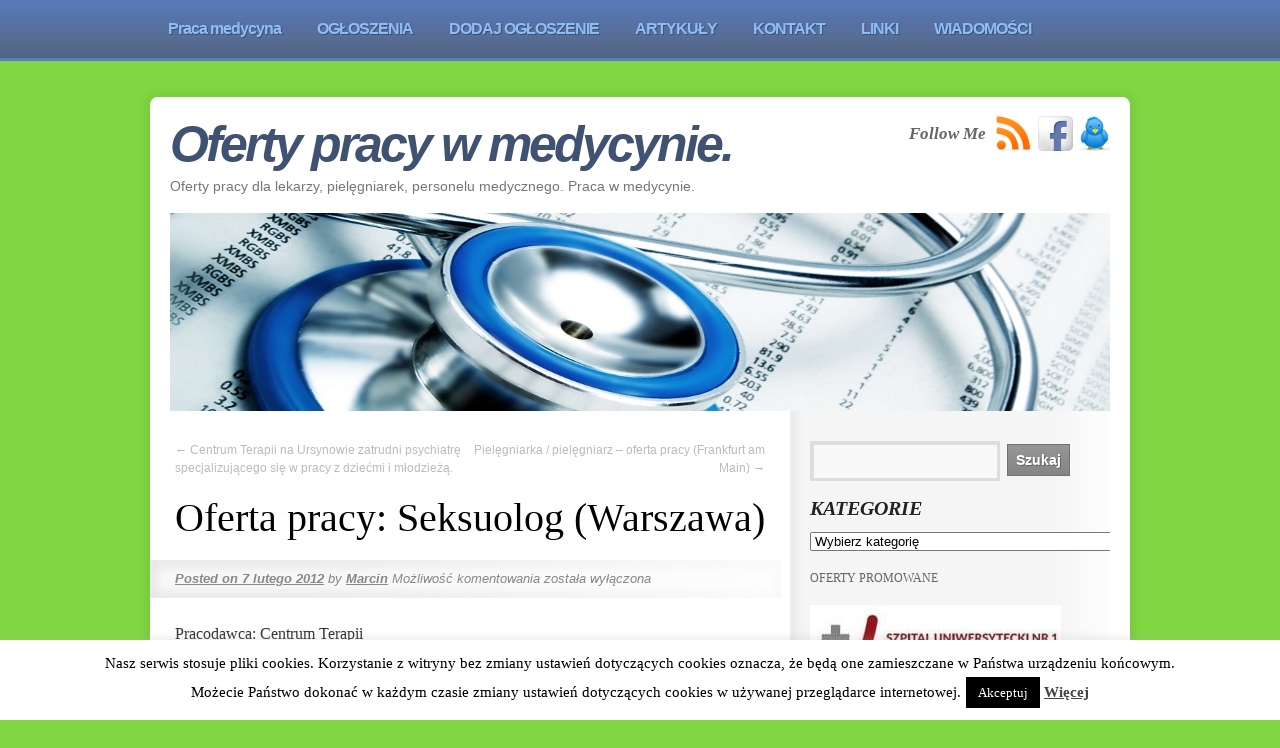

--- FILE ---
content_type: text/html; charset=UTF-8
request_url: https://www.pracamedycyna.pl/oferta-pracy-seksuolog-warszawa/
body_size: 19690
content:
<!DOCTYPE html>
<html lang="pl-PL">
<head>
<meta charset="UTF-8" />
<title>Oferta pracy: Seksuolog (Warszawa) - Oferty pracy w medycynie.Oferty pracy w medycynie.</title>
<link rel="profile" href="http://gmpg.org/xfn/11" />
<link rel="stylesheet" type="text/css" media="all" href="https://www.pracamedycyna.pl/wp-content/themes/smartone/style.css" />
<link rel="pingback" href="https://www.pracamedycyna.pl/xmlrpc.php" />


<link rel="stylesheet" href="https://www.pracamedycyna.pl/wp-content/themes/smartone/images/schemes/blue/blue.css" type="text/css" media="screen" /> 
 
  
  

    
  

<script type="text/javascript" src="https://ajax.googleapis.com/ajax/libs/jquery/1.4.4/jquery.min.js"></script> 

<!--[if IE 6]><script type="text/javascript" src="https://www.pracamedycyna.pl/wp-content/themes/smartone/ie6.js"></script><![endif]-->
<!--[if IE 6]><link rel="stylesheet" href="https://www.pracamedycyna.pl/wp-content/themes/smartone/style.ie6.php" type="text/css" media="screen" /><![endif]-->


<meta name='robots' content='index, follow, max-image-preview:large, max-snippet:-1, max-video-preview:-1' />
	<style>img:is([sizes="auto" i], [sizes^="auto," i]) { contain-intrinsic-size: 3000px 1500px }</style>
	
	<!-- This site is optimized with the Yoast SEO plugin v26.3 - https://yoast.com/wordpress/plugins/seo/ -->
	<link rel="canonical" href="https://www.pracamedycyna.pl/oferta-pracy-seksuolog-warszawa/" />
	<meta property="og:locale" content="pl_PL" />
	<meta property="og:type" content="article" />
	<meta property="og:title" content="Oferta pracy: Seksuolog (Warszawa) - Oferty pracy w medycynie." />
	<meta property="og:description" content="Pracodawca: Centrum Terapii Stanowisko / Specjalizacja: Seksuolog Kraj: Polska Miasto: Warszawa Adres e-mail: terapiaursynow@onet.pl Nr telefonu: Centrum Terapii na Ursynowie zatrudni specjalistę &#8211; seksuologa. Wymagania: &#8211; wykształcenie wyższe humanistyczne &#8211; ukończone studia podyplomowe z zakresu seksuologii &#8211; minimum 2 &#8211; letnie &hellip; Continue reading &rarr;" />
	<meta property="og:url" content="https://www.pracamedycyna.pl/oferta-pracy-seksuolog-warszawa/" />
	<meta property="og:site_name" content="Oferty pracy w medycynie." />
	<meta property="article:publisher" content="https://www.facebook.com/PRACAMEDYCYNAPL-103802513065107/" />
	<meta property="article:published_time" content="2012-02-07T18:13:14+00:00" />
	<meta property="article:modified_time" content="2012-02-14T22:58:11+00:00" />
	<meta name="author" content="Marcin" />
	<meta name="twitter:card" content="summary_large_image" />
	<meta name="twitter:creator" content="@praca_medycyna" />
	<meta name="twitter:site" content="@praca_medycyna" />
	<meta name="twitter:label1" content="Napisane przez" />
	<meta name="twitter:data1" content="Marcin" />
	<script type="application/ld+json" class="yoast-schema-graph">{"@context":"https://schema.org","@graph":[{"@type":"Article","@id":"https://www.pracamedycyna.pl/oferta-pracy-seksuolog-warszawa/#article","isPartOf":{"@id":"https://www.pracamedycyna.pl/oferta-pracy-seksuolog-warszawa/"},"author":{"name":"Marcin","@id":"https://www.pracamedycyna.pl/#/schema/person/5e2c3b970ac8a64caff0a851eda055cf"},"headline":"Oferta pracy: Seksuolog (Warszawa)","datePublished":"2012-02-07T18:13:14+00:00","dateModified":"2012-02-14T22:58:11+00:00","mainEntityOfPage":{"@id":"https://www.pracamedycyna.pl/oferta-pracy-seksuolog-warszawa/"},"wordCount":88,"publisher":{"@id":"https://www.pracamedycyna.pl/#organization"},"keywords":["praca seksuolog","praca seksuolog Warszawa","seksuolog Warszawa"],"articleSection":["INNE STANOWISKA","Polska","SZUKAM PRACOWNIKA"],"inLanguage":"pl-PL"},{"@type":"WebPage","@id":"https://www.pracamedycyna.pl/oferta-pracy-seksuolog-warszawa/","url":"https://www.pracamedycyna.pl/oferta-pracy-seksuolog-warszawa/","name":"Oferta pracy: Seksuolog (Warszawa) - Oferty pracy w medycynie.","isPartOf":{"@id":"https://www.pracamedycyna.pl/#website"},"datePublished":"2012-02-07T18:13:14+00:00","dateModified":"2012-02-14T22:58:11+00:00","breadcrumb":{"@id":"https://www.pracamedycyna.pl/oferta-pracy-seksuolog-warszawa/#breadcrumb"},"inLanguage":"pl-PL","potentialAction":[{"@type":"ReadAction","target":["https://www.pracamedycyna.pl/oferta-pracy-seksuolog-warszawa/"]}]},{"@type":"BreadcrumbList","@id":"https://www.pracamedycyna.pl/oferta-pracy-seksuolog-warszawa/#breadcrumb","itemListElement":[{"@type":"ListItem","position":1,"name":"Strona główna","item":"https://www.pracamedycyna.pl/"},{"@type":"ListItem","position":2,"name":"Oferta pracy: Seksuolog (Warszawa)"}]},{"@type":"WebSite","@id":"https://www.pracamedycyna.pl/#website","url":"https://www.pracamedycyna.pl/","name":"Oferty pracy w medycynie.","description":"Oferty pracy dla lekarzy, pielęgniarek, personelu medycznego. Praca w medycynie.","publisher":{"@id":"https://www.pracamedycyna.pl/#organization"},"alternateName":"Ogłoszenia z ofertami pracy dla leakrzy","potentialAction":[{"@type":"SearchAction","target":{"@type":"EntryPoint","urlTemplate":"https://www.pracamedycyna.pl/?s={search_term_string}"},"query-input":{"@type":"PropertyValueSpecification","valueRequired":true,"valueName":"search_term_string"}}],"inLanguage":"pl-PL"},{"@type":"Organization","@id":"https://www.pracamedycyna.pl/#organization","name":"PRACAMEDYCYNA.PL","url":"https://www.pracamedycyna.pl/","logo":{"@type":"ImageObject","inLanguage":"pl-PL","@id":"https://www.pracamedycyna.pl/#/schema/logo/image/","url":"https://www.pracamedycyna.pl/wp-content/uploads/2011/10/praca-medycyna.jpg","contentUrl":"https://www.pracamedycyna.pl/wp-content/uploads/2011/10/praca-medycyna.jpg","width":940,"height":198,"caption":"PRACAMEDYCYNA.PL"},"image":{"@id":"https://www.pracamedycyna.pl/#/schema/logo/image/"},"sameAs":["https://www.facebook.com/PRACAMEDYCYNAPL-103802513065107/","https://x.com/praca_medycyna"]},{"@type":"Person","@id":"https://www.pracamedycyna.pl/#/schema/person/5e2c3b970ac8a64caff0a851eda055cf","name":"Marcin","image":{"@type":"ImageObject","inLanguage":"pl-PL","@id":"https://www.pracamedycyna.pl/#/schema/person/image/","url":"https://secure.gravatar.com/avatar/296182fe390ff28bf0c2c631fdb78f4641148e633e801f45e9ebfe18e1a42d4f?s=96&d=mm&r=g","contentUrl":"https://secure.gravatar.com/avatar/296182fe390ff28bf0c2c631fdb78f4641148e633e801f45e9ebfe18e1a42d4f?s=96&d=mm&r=g","caption":"Marcin"},"url":"https://www.pracamedycyna.pl/author/marcin/"}]}</script>
	<!-- / Yoast SEO plugin. -->


<link rel="alternate" type="application/rss+xml" title="Oferty pracy w medycynie. &raquo; Kanał z wpisami" href="https://www.pracamedycyna.pl/feed/" />
<link rel="alternate" type="application/rss+xml" title="Oferty pracy w medycynie. &raquo; Kanał z komentarzami" href="https://www.pracamedycyna.pl/comments/feed/" />
<script type="text/javascript">
/* <![CDATA[ */
window._wpemojiSettings = {"baseUrl":"https:\/\/s.w.org\/images\/core\/emoji\/16.0.1\/72x72\/","ext":".png","svgUrl":"https:\/\/s.w.org\/images\/core\/emoji\/16.0.1\/svg\/","svgExt":".svg","source":{"concatemoji":"https:\/\/www.pracamedycyna.pl\/wp-includes\/js\/wp-emoji-release.min.js?ver=6.8.3"}};
/*! This file is auto-generated */
!function(s,n){var o,i,e;function c(e){try{var t={supportTests:e,timestamp:(new Date).valueOf()};sessionStorage.setItem(o,JSON.stringify(t))}catch(e){}}function p(e,t,n){e.clearRect(0,0,e.canvas.width,e.canvas.height),e.fillText(t,0,0);var t=new Uint32Array(e.getImageData(0,0,e.canvas.width,e.canvas.height).data),a=(e.clearRect(0,0,e.canvas.width,e.canvas.height),e.fillText(n,0,0),new Uint32Array(e.getImageData(0,0,e.canvas.width,e.canvas.height).data));return t.every(function(e,t){return e===a[t]})}function u(e,t){e.clearRect(0,0,e.canvas.width,e.canvas.height),e.fillText(t,0,0);for(var n=e.getImageData(16,16,1,1),a=0;a<n.data.length;a++)if(0!==n.data[a])return!1;return!0}function f(e,t,n,a){switch(t){case"flag":return n(e,"\ud83c\udff3\ufe0f\u200d\u26a7\ufe0f","\ud83c\udff3\ufe0f\u200b\u26a7\ufe0f")?!1:!n(e,"\ud83c\udde8\ud83c\uddf6","\ud83c\udde8\u200b\ud83c\uddf6")&&!n(e,"\ud83c\udff4\udb40\udc67\udb40\udc62\udb40\udc65\udb40\udc6e\udb40\udc67\udb40\udc7f","\ud83c\udff4\u200b\udb40\udc67\u200b\udb40\udc62\u200b\udb40\udc65\u200b\udb40\udc6e\u200b\udb40\udc67\u200b\udb40\udc7f");case"emoji":return!a(e,"\ud83e\udedf")}return!1}function g(e,t,n,a){var r="undefined"!=typeof WorkerGlobalScope&&self instanceof WorkerGlobalScope?new OffscreenCanvas(300,150):s.createElement("canvas"),o=r.getContext("2d",{willReadFrequently:!0}),i=(o.textBaseline="top",o.font="600 32px Arial",{});return e.forEach(function(e){i[e]=t(o,e,n,a)}),i}function t(e){var t=s.createElement("script");t.src=e,t.defer=!0,s.head.appendChild(t)}"undefined"!=typeof Promise&&(o="wpEmojiSettingsSupports",i=["flag","emoji"],n.supports={everything:!0,everythingExceptFlag:!0},e=new Promise(function(e){s.addEventListener("DOMContentLoaded",e,{once:!0})}),new Promise(function(t){var n=function(){try{var e=JSON.parse(sessionStorage.getItem(o));if("object"==typeof e&&"number"==typeof e.timestamp&&(new Date).valueOf()<e.timestamp+604800&&"object"==typeof e.supportTests)return e.supportTests}catch(e){}return null}();if(!n){if("undefined"!=typeof Worker&&"undefined"!=typeof OffscreenCanvas&&"undefined"!=typeof URL&&URL.createObjectURL&&"undefined"!=typeof Blob)try{var e="postMessage("+g.toString()+"("+[JSON.stringify(i),f.toString(),p.toString(),u.toString()].join(",")+"));",a=new Blob([e],{type:"text/javascript"}),r=new Worker(URL.createObjectURL(a),{name:"wpTestEmojiSupports"});return void(r.onmessage=function(e){c(n=e.data),r.terminate(),t(n)})}catch(e){}c(n=g(i,f,p,u))}t(n)}).then(function(e){for(var t in e)n.supports[t]=e[t],n.supports.everything=n.supports.everything&&n.supports[t],"flag"!==t&&(n.supports.everythingExceptFlag=n.supports.everythingExceptFlag&&n.supports[t]);n.supports.everythingExceptFlag=n.supports.everythingExceptFlag&&!n.supports.flag,n.DOMReady=!1,n.readyCallback=function(){n.DOMReady=!0}}).then(function(){return e}).then(function(){var e;n.supports.everything||(n.readyCallback(),(e=n.source||{}).concatemoji?t(e.concatemoji):e.wpemoji&&e.twemoji&&(t(e.twemoji),t(e.wpemoji)))}))}((window,document),window._wpemojiSettings);
/* ]]> */
</script>
<style id='wp-emoji-styles-inline-css' type='text/css'>

	img.wp-smiley, img.emoji {
		display: inline !important;
		border: none !important;
		box-shadow: none !important;
		height: 1em !important;
		width: 1em !important;
		margin: 0 0.07em !important;
		vertical-align: -0.1em !important;
		background: none !important;
		padding: 0 !important;
	}
</style>
<link rel='stylesheet' id='wp-block-library-css' href='https://www.pracamedycyna.pl/wp-includes/css/dist/block-library/style.min.css?ver=6.8.3' type='text/css' media='all' />
<style id='classic-theme-styles-inline-css' type='text/css'>
/*! This file is auto-generated */
.wp-block-button__link{color:#fff;background-color:#32373c;border-radius:9999px;box-shadow:none;text-decoration:none;padding:calc(.667em + 2px) calc(1.333em + 2px);font-size:1.125em}.wp-block-file__button{background:#32373c;color:#fff;text-decoration:none}
</style>
<style id='global-styles-inline-css' type='text/css'>
:root{--wp--preset--aspect-ratio--square: 1;--wp--preset--aspect-ratio--4-3: 4/3;--wp--preset--aspect-ratio--3-4: 3/4;--wp--preset--aspect-ratio--3-2: 3/2;--wp--preset--aspect-ratio--2-3: 2/3;--wp--preset--aspect-ratio--16-9: 16/9;--wp--preset--aspect-ratio--9-16: 9/16;--wp--preset--color--black: #000000;--wp--preset--color--cyan-bluish-gray: #abb8c3;--wp--preset--color--white: #ffffff;--wp--preset--color--pale-pink: #f78da7;--wp--preset--color--vivid-red: #cf2e2e;--wp--preset--color--luminous-vivid-orange: #ff6900;--wp--preset--color--luminous-vivid-amber: #fcb900;--wp--preset--color--light-green-cyan: #7bdcb5;--wp--preset--color--vivid-green-cyan: #00d084;--wp--preset--color--pale-cyan-blue: #8ed1fc;--wp--preset--color--vivid-cyan-blue: #0693e3;--wp--preset--color--vivid-purple: #9b51e0;--wp--preset--gradient--vivid-cyan-blue-to-vivid-purple: linear-gradient(135deg,rgba(6,147,227,1) 0%,rgb(155,81,224) 100%);--wp--preset--gradient--light-green-cyan-to-vivid-green-cyan: linear-gradient(135deg,rgb(122,220,180) 0%,rgb(0,208,130) 100%);--wp--preset--gradient--luminous-vivid-amber-to-luminous-vivid-orange: linear-gradient(135deg,rgba(252,185,0,1) 0%,rgba(255,105,0,1) 100%);--wp--preset--gradient--luminous-vivid-orange-to-vivid-red: linear-gradient(135deg,rgba(255,105,0,1) 0%,rgb(207,46,46) 100%);--wp--preset--gradient--very-light-gray-to-cyan-bluish-gray: linear-gradient(135deg,rgb(238,238,238) 0%,rgb(169,184,195) 100%);--wp--preset--gradient--cool-to-warm-spectrum: linear-gradient(135deg,rgb(74,234,220) 0%,rgb(151,120,209) 20%,rgb(207,42,186) 40%,rgb(238,44,130) 60%,rgb(251,105,98) 80%,rgb(254,248,76) 100%);--wp--preset--gradient--blush-light-purple: linear-gradient(135deg,rgb(255,206,236) 0%,rgb(152,150,240) 100%);--wp--preset--gradient--blush-bordeaux: linear-gradient(135deg,rgb(254,205,165) 0%,rgb(254,45,45) 50%,rgb(107,0,62) 100%);--wp--preset--gradient--luminous-dusk: linear-gradient(135deg,rgb(255,203,112) 0%,rgb(199,81,192) 50%,rgb(65,88,208) 100%);--wp--preset--gradient--pale-ocean: linear-gradient(135deg,rgb(255,245,203) 0%,rgb(182,227,212) 50%,rgb(51,167,181) 100%);--wp--preset--gradient--electric-grass: linear-gradient(135deg,rgb(202,248,128) 0%,rgb(113,206,126) 100%);--wp--preset--gradient--midnight: linear-gradient(135deg,rgb(2,3,129) 0%,rgb(40,116,252) 100%);--wp--preset--font-size--small: 13px;--wp--preset--font-size--medium: 20px;--wp--preset--font-size--large: 36px;--wp--preset--font-size--x-large: 42px;--wp--preset--spacing--20: 0.44rem;--wp--preset--spacing--30: 0.67rem;--wp--preset--spacing--40: 1rem;--wp--preset--spacing--50: 1.5rem;--wp--preset--spacing--60: 2.25rem;--wp--preset--spacing--70: 3.38rem;--wp--preset--spacing--80: 5.06rem;--wp--preset--shadow--natural: 6px 6px 9px rgba(0, 0, 0, 0.2);--wp--preset--shadow--deep: 12px 12px 50px rgba(0, 0, 0, 0.4);--wp--preset--shadow--sharp: 6px 6px 0px rgba(0, 0, 0, 0.2);--wp--preset--shadow--outlined: 6px 6px 0px -3px rgba(255, 255, 255, 1), 6px 6px rgba(0, 0, 0, 1);--wp--preset--shadow--crisp: 6px 6px 0px rgba(0, 0, 0, 1);}:where(.is-layout-flex){gap: 0.5em;}:where(.is-layout-grid){gap: 0.5em;}body .is-layout-flex{display: flex;}.is-layout-flex{flex-wrap: wrap;align-items: center;}.is-layout-flex > :is(*, div){margin: 0;}body .is-layout-grid{display: grid;}.is-layout-grid > :is(*, div){margin: 0;}:where(.wp-block-columns.is-layout-flex){gap: 2em;}:where(.wp-block-columns.is-layout-grid){gap: 2em;}:where(.wp-block-post-template.is-layout-flex){gap: 1.25em;}:where(.wp-block-post-template.is-layout-grid){gap: 1.25em;}.has-black-color{color: var(--wp--preset--color--black) !important;}.has-cyan-bluish-gray-color{color: var(--wp--preset--color--cyan-bluish-gray) !important;}.has-white-color{color: var(--wp--preset--color--white) !important;}.has-pale-pink-color{color: var(--wp--preset--color--pale-pink) !important;}.has-vivid-red-color{color: var(--wp--preset--color--vivid-red) !important;}.has-luminous-vivid-orange-color{color: var(--wp--preset--color--luminous-vivid-orange) !important;}.has-luminous-vivid-amber-color{color: var(--wp--preset--color--luminous-vivid-amber) !important;}.has-light-green-cyan-color{color: var(--wp--preset--color--light-green-cyan) !important;}.has-vivid-green-cyan-color{color: var(--wp--preset--color--vivid-green-cyan) !important;}.has-pale-cyan-blue-color{color: var(--wp--preset--color--pale-cyan-blue) !important;}.has-vivid-cyan-blue-color{color: var(--wp--preset--color--vivid-cyan-blue) !important;}.has-vivid-purple-color{color: var(--wp--preset--color--vivid-purple) !important;}.has-black-background-color{background-color: var(--wp--preset--color--black) !important;}.has-cyan-bluish-gray-background-color{background-color: var(--wp--preset--color--cyan-bluish-gray) !important;}.has-white-background-color{background-color: var(--wp--preset--color--white) !important;}.has-pale-pink-background-color{background-color: var(--wp--preset--color--pale-pink) !important;}.has-vivid-red-background-color{background-color: var(--wp--preset--color--vivid-red) !important;}.has-luminous-vivid-orange-background-color{background-color: var(--wp--preset--color--luminous-vivid-orange) !important;}.has-luminous-vivid-amber-background-color{background-color: var(--wp--preset--color--luminous-vivid-amber) !important;}.has-light-green-cyan-background-color{background-color: var(--wp--preset--color--light-green-cyan) !important;}.has-vivid-green-cyan-background-color{background-color: var(--wp--preset--color--vivid-green-cyan) !important;}.has-pale-cyan-blue-background-color{background-color: var(--wp--preset--color--pale-cyan-blue) !important;}.has-vivid-cyan-blue-background-color{background-color: var(--wp--preset--color--vivid-cyan-blue) !important;}.has-vivid-purple-background-color{background-color: var(--wp--preset--color--vivid-purple) !important;}.has-black-border-color{border-color: var(--wp--preset--color--black) !important;}.has-cyan-bluish-gray-border-color{border-color: var(--wp--preset--color--cyan-bluish-gray) !important;}.has-white-border-color{border-color: var(--wp--preset--color--white) !important;}.has-pale-pink-border-color{border-color: var(--wp--preset--color--pale-pink) !important;}.has-vivid-red-border-color{border-color: var(--wp--preset--color--vivid-red) !important;}.has-luminous-vivid-orange-border-color{border-color: var(--wp--preset--color--luminous-vivid-orange) !important;}.has-luminous-vivid-amber-border-color{border-color: var(--wp--preset--color--luminous-vivid-amber) !important;}.has-light-green-cyan-border-color{border-color: var(--wp--preset--color--light-green-cyan) !important;}.has-vivid-green-cyan-border-color{border-color: var(--wp--preset--color--vivid-green-cyan) !important;}.has-pale-cyan-blue-border-color{border-color: var(--wp--preset--color--pale-cyan-blue) !important;}.has-vivid-cyan-blue-border-color{border-color: var(--wp--preset--color--vivid-cyan-blue) !important;}.has-vivid-purple-border-color{border-color: var(--wp--preset--color--vivid-purple) !important;}.has-vivid-cyan-blue-to-vivid-purple-gradient-background{background: var(--wp--preset--gradient--vivid-cyan-blue-to-vivid-purple) !important;}.has-light-green-cyan-to-vivid-green-cyan-gradient-background{background: var(--wp--preset--gradient--light-green-cyan-to-vivid-green-cyan) !important;}.has-luminous-vivid-amber-to-luminous-vivid-orange-gradient-background{background: var(--wp--preset--gradient--luminous-vivid-amber-to-luminous-vivid-orange) !important;}.has-luminous-vivid-orange-to-vivid-red-gradient-background{background: var(--wp--preset--gradient--luminous-vivid-orange-to-vivid-red) !important;}.has-very-light-gray-to-cyan-bluish-gray-gradient-background{background: var(--wp--preset--gradient--very-light-gray-to-cyan-bluish-gray) !important;}.has-cool-to-warm-spectrum-gradient-background{background: var(--wp--preset--gradient--cool-to-warm-spectrum) !important;}.has-blush-light-purple-gradient-background{background: var(--wp--preset--gradient--blush-light-purple) !important;}.has-blush-bordeaux-gradient-background{background: var(--wp--preset--gradient--blush-bordeaux) !important;}.has-luminous-dusk-gradient-background{background: var(--wp--preset--gradient--luminous-dusk) !important;}.has-pale-ocean-gradient-background{background: var(--wp--preset--gradient--pale-ocean) !important;}.has-electric-grass-gradient-background{background: var(--wp--preset--gradient--electric-grass) !important;}.has-midnight-gradient-background{background: var(--wp--preset--gradient--midnight) !important;}.has-small-font-size{font-size: var(--wp--preset--font-size--small) !important;}.has-medium-font-size{font-size: var(--wp--preset--font-size--medium) !important;}.has-large-font-size{font-size: var(--wp--preset--font-size--large) !important;}.has-x-large-font-size{font-size: var(--wp--preset--font-size--x-large) !important;}
:where(.wp-block-post-template.is-layout-flex){gap: 1.25em;}:where(.wp-block-post-template.is-layout-grid){gap: 1.25em;}
:where(.wp-block-columns.is-layout-flex){gap: 2em;}:where(.wp-block-columns.is-layout-grid){gap: 2em;}
:root :where(.wp-block-pullquote){font-size: 1.5em;line-height: 1.6;}
</style>
<link rel='stylesheet' id='contact-form-7-css' href='https://www.pracamedycyna.pl/wp-content/plugins/contact-form-7/includes/css/styles.css?ver=6.1.3' type='text/css' media='all' />
<link rel='stylesheet' id='cookie-law-info-css' href='https://www.pracamedycyna.pl/wp-content/plugins/cookie-law-info/legacy/public/css/cookie-law-info-public.css?ver=3.3.6' type='text/css' media='all' />
<link rel='stylesheet' id='cookie-law-info-gdpr-css' href='https://www.pracamedycyna.pl/wp-content/plugins/cookie-law-info/legacy/public/css/cookie-law-info-gdpr.css?ver=3.3.6' type='text/css' media='all' />
<link rel='stylesheet' id='wp-job-manager-job-listings-css' href='https://www.pracamedycyna.pl/wp-content/plugins/wp-job-manager/assets/dist/css/job-listings.css?ver=598383a28ac5f9f156e4' type='text/css' media='all' />
<script type="text/javascript" src="https://www.pracamedycyna.pl/wp-includes/js/jquery/jquery.min.js?ver=3.7.1" id="jquery-core-js"></script>
<script type="text/javascript" src="https://www.pracamedycyna.pl/wp-includes/js/jquery/jquery-migrate.min.js?ver=3.4.1" id="jquery-migrate-js"></script>
<script type="text/javascript" id="cookie-law-info-js-extra">
/* <![CDATA[ */
var Cli_Data = {"nn_cookie_ids":[],"cookielist":[],"non_necessary_cookies":[],"ccpaEnabled":"","ccpaRegionBased":"","ccpaBarEnabled":"","strictlyEnabled":["necessary","obligatoire"],"ccpaType":"gdpr","js_blocking":"","custom_integration":"","triggerDomRefresh":"","secure_cookies":""};
var cli_cookiebar_settings = {"animate_speed_hide":"500","animate_speed_show":"500","background":"#fff","border":"#444","border_on":"","button_1_button_colour":"#000","button_1_button_hover":"#000000","button_1_link_colour":"#fff","button_1_as_button":"1","button_1_new_win":"","button_2_button_colour":"#333","button_2_button_hover":"#292929","button_2_link_colour":"#444","button_2_as_button":"","button_2_hidebar":"","button_3_button_colour":"#000","button_3_button_hover":"#000000","button_3_link_colour":"#fff","button_3_as_button":"1","button_3_new_win":"","button_4_button_colour":"#000","button_4_button_hover":"#000000","button_4_link_colour":"#62a329","button_4_as_button":"","button_7_button_colour":"#61a229","button_7_button_hover":"#4e8221","button_7_link_colour":"#fff","button_7_as_button":"1","button_7_new_win":"","font_family":"inherit","header_fix":"","notify_animate_hide":"1","notify_animate_show":"","notify_div_id":"#cookie-law-info-bar","notify_position_horizontal":"left","notify_position_vertical":"bottom","scroll_close":"","scroll_close_reload":"","accept_close_reload":"","reject_close_reload":"","showagain_tab":"","showagain_background":"#fff","showagain_border":"#000","showagain_div_id":"#cookie-law-info-again","showagain_x_position":"100px","text":"#000","show_once_yn":"","show_once":"10000","logging_on":"","as_popup":"","popup_overlay":"1","bar_heading_text":"","cookie_bar_as":"banner","popup_showagain_position":"bottom-right","widget_position":"left"};
var log_object = {"ajax_url":"https:\/\/www.pracamedycyna.pl\/wp-admin\/admin-ajax.php"};
/* ]]> */
</script>
<script type="text/javascript" src="https://www.pracamedycyna.pl/wp-content/plugins/cookie-law-info/legacy/public/js/cookie-law-info-public.js?ver=3.3.6" id="cookie-law-info-js"></script>
<link rel="https://api.w.org/" href="https://www.pracamedycyna.pl/wp-json/" /><link rel="alternate" title="JSON" type="application/json" href="https://www.pracamedycyna.pl/wp-json/wp/v2/posts/1613" /><link rel="EditURI" type="application/rsd+xml" title="RSD" href="https://www.pracamedycyna.pl/xmlrpc.php?rsd" />
<meta name="generator" content="WordPress 6.8.3" />
<link rel='shortlink' href='https://www.pracamedycyna.pl/?p=1613' />
<link rel="alternate" title="oEmbed (JSON)" type="application/json+oembed" href="https://www.pracamedycyna.pl/wp-json/oembed/1.0/embed?url=https%3A%2F%2Fwww.pracamedycyna.pl%2Foferta-pracy-seksuolog-warszawa%2F" />
<link rel="alternate" title="oEmbed (XML)" type="text/xml+oembed" href="https://www.pracamedycyna.pl/wp-json/oembed/1.0/embed?url=https%3A%2F%2Fwww.pracamedycyna.pl%2Foferta-pracy-seksuolog-warszawa%2F&#038;format=xml" />

		<!-- GA Google Analytics @ https://m0n.co/ga -->
		<script>
			(function(i,s,o,g,r,a,m){i['GoogleAnalyticsObject']=r;i[r]=i[r]||function(){
			(i[r].q=i[r].q||[]).push(arguments)},i[r].l=1*new Date();a=s.createElement(o),
			m=s.getElementsByTagName(o)[0];a.async=1;a.src=g;m.parentNode.insertBefore(a,m)
			})(window,document,'script','https://www.google-analytics.com/analytics.js','ga');
			ga('create', 'UA-9566444-1', 'auto');
			ga('send', 'pageview');
		</script>

	<style type="text/css" id="custom-background-css">
body.custom-background { background-color: #81d742; }
</style>
	<link rel="icon" href="https://www.pracamedycyna.pl/wp-content/uploads/2011/10/praca-medycyna-100x100.jpg" sizes="32x32" />
<link rel="icon" href="https://www.pracamedycyna.pl/wp-content/uploads/2011/10/praca-medycyna.jpg" sizes="192x192" />
<link rel="apple-touch-icon" href="https://www.pracamedycyna.pl/wp-content/uploads/2011/10/praca-medycyna.jpg" />
<meta name="msapplication-TileImage" content="https://www.pracamedycyna.pl/wp-content/uploads/2011/10/praca-medycyna.jpg" />


     

</head>

<body class="wp-singular post-template-default single single-post postid-1613 single-format-standard custom-background wp-custom-logo wp-theme-smartone smartone">

<div id="nav-back">
		<div id="access" role="navigation">
			
			<div class="menu-header"><ul id="menu-menu" class="menu"><li id="menu-item-7" class="menu-item menu-item-type-custom menu-item-object-custom menu-item-home menu-item-7"><a href="http://www.pracamedycyna.pl/"><span class="item-left"></span><span class="icon">Praca medycyna</span><span class="item-right"></span></a></li>
<li id="menu-item-465" class="menu-item menu-item-type-post_type menu-item-object-page menu-item-has-children menu-item-465"><a href="https://www.pracamedycyna.pl/lista-ogloszen-praca-lekarz-oferty-medycyna/" title="Ogłoszenia"><span class="item-left"></span><span class="icon">OGŁOSZENIA</span><span class="item-right"></span></a>
<ul class="sub-menu">
	<li id="menu-item-350" class="menu-item menu-item-type-taxonomy menu-item-object-category current-post-ancestor current-menu-parent current-post-parent menu-item-has-children menu-item-350"><a href="https://www.pracamedycyna.pl/category/ogloszenia-szukampracownika/"><span class="item-left"></span><span class="icon">SZUKAM PRACOWNIKA</span><span class="item-right"></span></a>
	<ul class="sub-menu">
		<li id="menu-item-351" class="menu-item menu-item-type-taxonomy menu-item-object-category current-post-ancestor current-menu-parent current-post-parent menu-item-has-children menu-item-351"><a href="https://www.pracamedycyna.pl/category/ogloszenia-szukampracownika/praca-ogloszenia-polska-medycyna/" title="Praca medycyna &#8211; Polska"><span class="item-left"></span><span class="icon">Polska</span><span class="item-right"></span></a>
		<ul class="sub-menu">
			<li id="menu-item-357" class="menu-item menu-item-type-taxonomy menu-item-object-category menu-item-357"><a href="https://www.pracamedycyna.pl/category/ogloszenia-szukampracownika/praca-ogloszenia-polska-medycyna/praca-lekarz-ogloszenia-polska/" title="Praca lekarz &#8211; oferty"><span class="item-left"></span><span class="icon">LEKARZE</span><span class="item-right"></span></a></li>
			<li id="menu-item-358" class="menu-item menu-item-type-taxonomy menu-item-object-category menu-item-358"><a href="https://www.pracamedycyna.pl/category/ogloszenia-szukampracownika/praca-ogloszenia-polska-medycyna/praca-pielegniarki-ogloszenia-polska/" title="Pielęgniarki"><span class="item-left"></span><span class="icon">PIELĘGNIARKI</span><span class="item-right"></span></a></li>
			<li id="menu-item-349" class="menu-item menu-item-type-taxonomy menu-item-object-category current-post-ancestor current-menu-parent current-post-parent menu-item-349"><a href="https://www.pracamedycyna.pl/category/ogloszenia-szukampracownika/praca-ogloszenia-polska-medycyna/inne-stanowiska-ogloszenia-polska/"><span class="item-left"></span><span class="icon">INNE STANOWISKA</span><span class="item-right"></span></a></li>
			<li id="menu-item-466" class="menu-item menu-item-type-taxonomy menu-item-object-category menu-item-466"><a href="https://www.pracamedycyna.pl/category/ogloszenia-szukampracownika/praca-ogloszenia-polska-medycyna/staze-praktyki/"><span class="item-left"></span><span class="icon">STAŻE / PRAKTYKI</span><span class="item-right"></span></a></li>
		</ul>
</li>
		<li id="menu-item-352" class="menu-item menu-item-type-taxonomy menu-item-object-category menu-item-has-children menu-item-352"><a href="https://www.pracamedycyna.pl/category/ogloszenia-szukampracownika/praca-ogloszenia-zagranica/" title="Praca zagranica"><span class="item-left"></span><span class="icon">Zagranica</span><span class="item-right"></span></a>
		<ul class="sub-menu">
			<li id="menu-item-470" class="menu-item menu-item-type-taxonomy menu-item-object-category menu-item-470"><a href="https://www.pracamedycyna.pl/category/ogloszenia-szukampracownika/praca-ogloszenia-zagranica/praca-lekarze-ogloszenia-zagranica/"><span class="item-left"></span><span class="icon">LEKARZE</span><span class="item-right"></span></a></li>
			<li id="menu-item-472" class="menu-item menu-item-type-taxonomy menu-item-object-category menu-item-472"><a href="https://www.pracamedycyna.pl/category/ogloszenia-szukampracownika/praca-ogloszenia-zagranica/praca-pielegniarki-ogloszenia-zagranica/" title="Praca pielęgniarki za granicą"><span class="item-left"></span><span class="icon">PIELĘGNIARKI</span><span class="item-right"></span></a></li>
			<li id="menu-item-471" class="menu-item menu-item-type-taxonomy menu-item-object-category menu-item-471"><a href="https://www.pracamedycyna.pl/category/ogloszenia-szukampracownika/praca-ogloszenia-zagranica/opiekunki/"><span class="item-left"></span><span class="icon">OPIEKUNKI</span><span class="item-right"></span></a></li>
			<li id="menu-item-473" class="menu-item menu-item-type-taxonomy menu-item-object-category menu-item-473"><a href="https://www.pracamedycyna.pl/category/ogloszenia-szukampracownika/praca-ogloszenia-zagranica/inne-stanowiska-ogloszenia-zagranica/"><span class="item-left"></span><span class="icon">INNE STANOWISKA</span><span class="item-right"></span></a></li>
			<li id="menu-item-468" class="menu-item menu-item-type-taxonomy menu-item-object-category menu-item-468"><a href="https://www.pracamedycyna.pl/category/ogloszenia-szukampracownika/praca-ogloszenia-zagranica/staze-praktyki-oferty-zagranica/"><span class="item-left"></span><span class="icon">STAŻE / PRAKTYKI</span><span class="item-right"></span></a></li>
		</ul>
</li>
	</ul>
</li>
	<li id="menu-item-353" class="menu-item menu-item-type-taxonomy menu-item-object-category menu-item-has-children menu-item-353"><a href="https://www.pracamedycyna.pl/category/ogloszenia-szukam-pracy/"><span class="item-left"></span><span class="icon">SZUKAM PRACY</span><span class="item-right"></span></a>
	<ul class="sub-menu">
		<li id="menu-item-355" class="menu-item menu-item-type-taxonomy menu-item-object-category menu-item-355"><a href="https://www.pracamedycyna.pl/category/ogloszenia-szukam-pracy/praca-lekarze-szukam/" title="Praca lekarz &#8211; szukam pracy"><span class="item-left"></span><span class="icon">LEKARZE</span><span class="item-right"></span></a></li>
		<li id="menu-item-356" class="menu-item menu-item-type-taxonomy menu-item-object-category menu-item-356"><a href="https://www.pracamedycyna.pl/category/ogloszenia-szukam-pracy/pielegniarki/"><span class="item-left"></span><span class="icon">PIELĘGNIARKI</span><span class="item-right"></span></a></li>
		<li id="menu-item-354" class="menu-item menu-item-type-taxonomy menu-item-object-category menu-item-354"><a href="https://www.pracamedycyna.pl/category/ogloszenia-szukam-pracy/inne-stanowiska/"><span class="item-left"></span><span class="icon">INNE STANOWISKA</span><span class="item-right"></span></a></li>
		<li id="menu-item-469" class="menu-item menu-item-type-taxonomy menu-item-object-category menu-item-469"><a href="https://www.pracamedycyna.pl/category/ogloszenia-szukam-pracy/szukam-stazu-praktyki-polska/"><span class="item-left"></span><span class="icon">STAŻE / PRAKTYKI</span><span class="item-right"></span></a></li>
	</ul>
</li>
	<li id="menu-item-2428" class="menu-item menu-item-type-taxonomy menu-item-object-category menu-item-2428"><a href="https://www.pracamedycyna.pl/category/ofertty-leasingo-personelu-medycznego/"><span class="item-left"></span><span class="icon">LEASING PRACOWNICZY</span><span class="item-right"></span></a></li>
	<li id="menu-item-519" class="menu-item menu-item-type-taxonomy menu-item-object-category menu-item-519"><a href="https://www.pracamedycyna.pl/category/targi-pracy/"><span class="item-left"></span><span class="icon">TARGI PRACY</span><span class="item-right"></span></a></li>
	<li id="menu-item-1584" class="menu-item menu-item-type-post_type menu-item-object-page menu-item-1584"><a href="https://www.pracamedycyna.pl/konferencje-dla-branzy-medycznej-lekarz-pielegniarka-inne-zawody/" title="Konferencje w branży medycznej"><span class="item-left"></span><span class="icon">KONFERENCJE</span><span class="item-right"></span></a></li>
	<li id="menu-item-2132" class="menu-item menu-item-type-post_type menu-item-object-page menu-item-has-children menu-item-2132"><a href="https://www.pracamedycyna.pl/lista-ogloszen-praca-lekarz-oferty-medycyna/szkolenia-medycyna/"><span class="item-left"></span><span class="icon">SZKOLENIA / KURSY</span><span class="item-right"></span></a>
	<ul class="sub-menu">
		<li id="menu-item-3721" class="menu-item menu-item-type-custom menu-item-object-custom menu-item-3721"><a href="http://www.pracamedycyna.pl/category/szkolenia-kursy/" title="SZKOLENIA I KURSY MEDYCZNE"><span class="item-left"></span><span class="icon">LISTA OGŁOSZEŃ</span><span class="item-right"></span></a></li>
		<li id="menu-item-3720" class="menu-item menu-item-type-post_type menu-item-object-page menu-item-3720"><a href="https://www.pracamedycyna.pl/lista-ogloszen-praca-lekarz-oferty-medycyna/szkolenia-medycyna/szkolenia-medyczne-dodaj-ogloszenie/"><span class="item-left"></span><span class="icon">DODAJ OGŁOSZENIE</span><span class="item-right"></span></a></li>
	</ul>
</li>
</ul>
</li>
<li id="menu-item-8517" class="menu-item menu-item-type-post_type menu-item-object-page menu-item-has-children menu-item-8517"><a href="https://www.pracamedycyna.pl/dodaj-ogloszenie/"><span class="item-left"></span><span class="icon">DODAJ OGŁOSZENIE</span><span class="item-right"></span></a>
<ul class="sub-menu">
	<li id="menu-item-36" class="menu-item menu-item-type-post_type menu-item-object-page menu-item-has-children menu-item-36"><a href="https://www.pracamedycyna.pl/platne-ogloszenie-pracodawcy/"><span class="item-left"></span><span class="icon">PRACODAWCA</span><span class="item-right"></span></a>
	<ul class="sub-menu">
		<li id="menu-item-4849" class="menu-item menu-item-type-post_type menu-item-object-page menu-item-4849"><a href="https://www.pracamedycyna.pl/platne-ogloszenie-pracodawcy/oferta/"><span class="item-left"></span><span class="icon">OFERTA</span><span class="item-right"></span></a></li>
		<li id="menu-item-135" class="menu-item menu-item-type-post_type menu-item-object-page menu-item-135"><a href="https://www.pracamedycyna.pl/praca-lekarz-medycyna/"><span class="item-left"></span><span class="icon">DODAJ OGŁOSZENIE</span><span class="item-right"></span></a></li>
		<li id="menu-item-206" class="menu-item menu-item-type-custom menu-item-object-custom menu-item-206"><a href="http://www.pracamedycyna.pl/category/ogloszenia-szukam-pracy/" title="Szukam pracy lekarz pielęgniarka"><span class="item-left"></span><span class="icon">OGŁOSZENIA &#8211; SZUKAM PRACY</span><span class="item-right"></span></a></li>
	</ul>
</li>
	<li id="menu-item-35" class="menu-item menu-item-type-post_type menu-item-object-page menu-item-has-children menu-item-35"><a href="https://www.pracamedycyna.pl/bezplatne-ogloszenie-pracownika/"><span class="item-left"></span><span class="icon">KANDYDAT</span><span class="item-right"></span></a>
	<ul class="sub-menu">
		<li id="menu-item-196" class="menu-item menu-item-type-post_type menu-item-object-page menu-item-196"><a href="https://www.pracamedycyna.pl/praca-lekarz-pielegniarka-dodaj-ogloszenie-kandydat/"><span class="item-left"></span><span class="icon">DODAJ BEZPŁATNE OGŁOSZENIE</span><span class="item-right"></span></a></li>
		<li id="menu-item-205" class="menu-item menu-item-type-custom menu-item-object-custom menu-item-has-children menu-item-205"><a href="http://www.pracamedycyna.pl/category/ogloszenia-szukampracownika/"><span class="item-left"></span><span class="icon">OGŁOSZENIA &#8211; SZUKAM PRACOWNIKA</span><span class="item-right"></span></a>
		<ul class="sub-menu">
			<li id="menu-item-467" class="menu-item menu-item-type-taxonomy menu-item-object-category menu-item-467"><a href="https://www.pracamedycyna.pl/category/ogloszenia-szukampracownika/praca-ogloszenia-polska-medycyna/staze-praktyki/"><span class="item-left"></span><span class="icon">STAŻE / PRAKTYKI</span><span class="item-right"></span></a></li>
		</ul>
</li>
	</ul>
</li>
</ul>
</li>
<li id="menu-item-62" class="menu-item menu-item-type-post_type menu-item-object-page menu-item-62"><a href="https://www.pracamedycyna.pl/artykuly-praca-lekarz/" title="Artykuły"><span class="item-left"></span><span class="icon">ARTYKUŁY</span><span class="item-right"></span></a></li>
<li id="menu-item-61" class="menu-item menu-item-type-post_type menu-item-object-page menu-item-61"><a href="https://www.pracamedycyna.pl/kontakt/"><span class="item-left"></span><span class="icon">KONTAKT</span><span class="item-right"></span></a></li>
<li id="menu-item-1166" class="menu-item menu-item-type-post_type menu-item-object-page menu-item-has-children menu-item-1166"><a href="https://www.pracamedycyna.pl/linki/"><span class="item-left"></span><span class="icon">LINKI</span><span class="item-right"></span></a>
<ul class="sub-menu">
	<li id="menu-item-1181" class="menu-item menu-item-type-post_type menu-item-object-page menu-item-1181"><a href="https://www.pracamedycyna.pl/lekarze-wynagrodzenia-zarobki/"><span class="item-left"></span><span class="icon">Wynagrodzenia</span><span class="item-right"></span></a></li>
	<li id="menu-item-1300" class="menu-item menu-item-type-post_type menu-item-object-page menu-item-1300"><a href="https://www.pracamedycyna.pl/fora-z-ofertami-pracy-dla-lekarzy/"><span class="item-left"></span><span class="icon">Oferty pracy na forach</span><span class="item-right"></span></a></li>
</ul>
</li>
<li id="menu-item-6090" class="menu-item menu-item-type-taxonomy menu-item-object-category menu-item-6090"><a href="https://www.pracamedycyna.pl/category/wiadomosci/"><span class="item-left"></span><span class="icon">WIADOMOŚCI</span><span class="item-right"></span></a></li>
</ul></div>			</div><!-- #access -->
      </div>
      
<div id="wrapper" class="hfeed">

<div id="back-top-left"></div>
<div id="back-top-right"></div>
<div id="back-bottom-left"></div>
<div id="back-bottom-right"></div>
<div id="back-top"></div>
<div id="back-bottom"></div>
<div id="back-left"></div>
<div id="back-right"></div>


	<div id="header">
		<div id="masthead">
			<div id="branding" role="banner"> 
      
								<div id="site-title">
      
					<span>
						<a href="https://www.pracamedycyna.pl/" title="Oferty pracy w medycynie." rel="home">Oferty pracy w medycynie.</a>
					</span>
				</div>
        
        <div id="subscribe"><span style="position:relative;top:9px;left:-4px;float:left;font-family:Georgia,Times,Times New Roman,serif;
font-size:17px;
font-style:italic;
font-weight:bold;">Follow Me</span><a href="https://www.pracamedycyna.pl/feed/rss/" title="RSS Feed"><img src="https://www.pracamedycyna.pl/wp-content/themes/smartone/images/rss.png" width="36" height="35" alt="RSS Feed" /></a>
        

        

        <a target="_blank" href="http://facebook.com/103802513065107" title="Facebook" >

<img src="https://www.pracamedycyna.pl/wp-content/themes/smartone/images/facebook.png" width="35" height="35" alt="Facebook" />
</a>
        <a target="_blank" href="http://twitter.com/#!/praca_medycyna" title="Twitter" >

<img src="https://www.pracamedycyna.pl/wp-content/themes/smartone/images/twitter.png" width="31" height="35" alt="Twitter" />
</a>


        </div>
        
				<div id="site-description">Oferty pracy dla lekarzy, pielęgniarek, personelu medycznego. Praca w medycynie.</div>

				          						<img src="https://www.pracamedycyna.pl/wp-content/uploads/2011/10/praca-medycyna.jpg" width="940" height="198" alt="" />
                        
								</div><!-- #branding -->

	
		</div><!-- #masthead -->
	</div><!-- #header -->

	<div id="main">
		<div id="container">
			<div id="content" role="main">  


				<div id="nav-above" class="navigation">
					<div class="nav-previous"><a href="https://www.pracamedycyna.pl/praca-psychiatra-dzieci-lekarz/" rel="prev"><span class="meta-nav">&larr;</span> Centrum Terapii na Ursynowie zatrudni psychiatrę specjalizującego się w pracy z dziećmi i młodzieżą.</a></div>
					<div class="nav-next"><a href="https://www.pracamedycyna.pl/ogloszenie-oferta-pracy-pielegniarka-pielegniar/" rel="next">Pielęgniarka / pielęgniarz &#8211; oferta pracy (Frankfurt am Main) <span class="meta-nav">&rarr;</span></a></div>
				</div><!-- #nav-above -->

				<div id="post-1613" class="post-1613 post type-post status-publish format-standard hentry category-inne-stanowiska-ogloszenia-polska category-praca-ogloszenia-polska-medycyna category-ogloszenia-szukampracownika tag-praca-seksuolog tag-praca-seksuolog-warszawa tag-seksuolog-warszawa">
					<h1 class="entry-title">Oferta pracy: Seksuolog (Warszawa)</h1>

					<div class="entry-meta">
						<a href="https://www.pracamedycyna.pl/oferta-pracy-seksuolog-warszawa/"><span class="meta-prep meta-prep-author">Posted on</span> <span class="entry-date">7 lutego 2012</span></a> <span class="meta-sep">by</span> <span class="author vcard"><a class="url fn n" href="https://www.pracamedycyna.pl/author/marcin/" title="View all posts by Marcin">Marcin</a></span>                        <span class="comments-link"><span>Możliwość komentowania <span class="screen-reader-text">Oferta pracy: Seksuolog (Warszawa)</span> została wyłączona</span></span>
					</div><!-- .entry-meta -->

					<div class="entry-content">
						<p>Pracodawca: Centrum Terapii<br />
Stanowisko / Specjalizacja: Seksuolog<br />
Kraj: Polska<br />
Miasto: Warszawa<br />
Adres e-mail: <a href="mailto:terapiaursynow@onet.pl">terapiaursynow@onet.pl</a><br />
Nr telefonu:<br />
Centrum Terapii na Ursynowie zatrudni specjalistę &#8211; seksuologa.</p>
<p><strong>Wymagania:</strong><br />
&#8211; wykształcenie wyższe humanistyczne<br />
&#8211; ukończone studia podyplomowe z zakresu seksuologii<br />
&#8211; minimum 2 &#8211; letnie doświadczenie w pracy na stanowisku seksuologa<br />
&#8211; własna działalność gospodarcza lub gotowość do jej założenia</p>
<p><strong>Mile widziane:</strong><br />
&#8211; biegła znajomość języka angielskiego lub niemieckiego.</p>
<p>CV prosimy przesyłać na adres: <a href="mailto:terapiursynow@onet.pl">terapiursynow@onet.pl</a></p>
<iframe src='http://www.facebook.com/plugins/like.php?href=https%3A%2F%2Fwww.pracamedycyna.pl%2Foferta-pracy-seksuolog-warszawa%2F&amp;layout=button_count&amp;show_faces=true&amp;width=280&amp;action=recommend&amp;colorscheme=light&amp;height=30' scrolling='no' frameborder='0' style='border:none; overflow:hidden; height:30px' allowTransparency='true'></iframe>											</div><!-- .entry-content -->


					<div class="entry-utility">
									<span class="cat-links">
						<a href="https://www.pracamedycyna.pl/category/ogloszenia-szukampracownika/praca-ogloszenia-polska-medycyna/inne-stanowiska-ogloszenia-polska/" rel="category tag">INNE STANOWISKA</a>, <a href="https://www.pracamedycyna.pl/category/ogloszenia-szukampracownika/praca-ogloszenia-polska-medycyna/" rel="category tag">Polska</a>, <a href="https://www.pracamedycyna.pl/category/ogloszenia-szukampracownika/" rel="category tag">SZUKAM PRACOWNIKA</a>					</span>
													<span class="tag-links">
						 <a href="https://www.pracamedycyna.pl/tag/praca-seksuolog/" rel="tag">praca seksuolog</a>, <a href="https://www.pracamedycyna.pl/tag/praca-seksuolog-warszawa/" rel="tag">praca seksuolog Warszawa</a>, <a href="https://www.pracamedycyna.pl/tag/seksuolog-warszawa/" rel="tag">seksuolog Warszawa</a>					</span>
							</div><!-- .entry-utility -->
				</div><!-- #post-## -->

				<div id="nav-below" class="navigation">
					<div class="nav-previous"><a href="https://www.pracamedycyna.pl/praca-psychiatra-dzieci-lekarz/" rel="prev"><span class="meta-nav">&larr;</span> Centrum Terapii na Ursynowie zatrudni psychiatrę specjalizującego się w pracy z dziećmi i młodzieżą.</a></div>
					<div class="nav-next"><a href="https://www.pracamedycyna.pl/ogloszenie-oferta-pracy-pielegniarka-pielegniar/" rel="next">Pielęgniarka / pielęgniarz &#8211; oferta pracy (Frankfurt am Main) <span class="meta-nav">&rarr;</span></a></div>
				</div><!-- #nav-below -->

				
			<div id="comments">


	<p class="nocomments">Comments are closed.</p>



</div><!-- #comments -->

       
			</div><!-- #content -->
		</div><!-- #container -->




 
		<div id="primary" class="widget-area" role="complementary">
			<ul class="xoxo">

<li id="search-3" class="widget-container widget_search"><form role="search" method="get" id="searchform" class="searchform" action="https://www.pracamedycyna.pl/">
				<div>
					<label class="screen-reader-text" for="s">Szukaj:</label>
					<input type="text" value="" name="s" id="s" />
					<input type="submit" id="searchsubmit" value="Szukaj" />
				</div>
			</form></li><li id="art-categories-3" class="widget-container art_widget_categories"><h3 class="widget-title">KATEGORIE</h3><form action="https://www.pracamedycyna.pl" method="get"><label class="screen-reader-text" for="cat">KATEGORIE</label><select  name='cat' id='cat' class='postform'>
	<option value='-1'>Wybierz kategorię</option>
	<option class="level-0" value="1">Bez kategorii</option>
	<option class="level-0" value="2105">DIAGNOSTYKA / LABORATORIUM</option>
	<option class="level-0" value="492">LEASING PRACOWNICZY</option>
	<option class="level-0" value="2643">OGŁOSZENIA SPRZEDAM / WYNAJMĘ</option>
	<option class="level-0" value="2272">RODZINNY</option>
	<option class="level-0" value="3446">saudi arabia job nurse</option>
	<option class="level-0" value="798">SZKOLENIA / KURSY / KONFERENCJE</option>
	<option class="level-1" value="1919">&nbsp;&nbsp;&nbsp;ANALGEZJA</option>
	<option class="level-1" value="1928">&nbsp;&nbsp;&nbsp;ANESTEZJOLOGIA</option>
	<option class="level-1" value="870">&nbsp;&nbsp;&nbsp;FIZJOTERAPIA</option>
	<option class="level-1" value="872">&nbsp;&nbsp;&nbsp;LEKARZE</option>
	<option class="level-2" value="4064">&nbsp;&nbsp;&nbsp;&nbsp;&nbsp;&nbsp;PATOMORFOLOG</option>
	<option class="level-1" value="981">&nbsp;&nbsp;&nbsp;PIELĘGNIARKI</option>
	<option class="level-1" value="984">&nbsp;&nbsp;&nbsp;STOMATOLOGIA</option>
	<option class="level-0" value="9">SZUKAM PRACOWNIKA</option>
	<option class="level-1" value="4065">&nbsp;&nbsp;&nbsp;PATOMORFOLOG</option>
	<option class="level-1" value="4">&nbsp;&nbsp;&nbsp;Polska</option>
	<option class="level-2" value="961">&nbsp;&nbsp;&nbsp;&nbsp;&nbsp;&nbsp;ADMINISTRACJA</option>
	<option class="level-3" value="3159">&nbsp;&nbsp;&nbsp;&nbsp;&nbsp;&nbsp;&nbsp;&nbsp;&nbsp;REJESTRACJA</option>
	<option class="level-2" value="2603">&nbsp;&nbsp;&nbsp;&nbsp;&nbsp;&nbsp;ASYSTENT STOMATOLOGICZNY</option>
	<option class="level-2" value="2416">&nbsp;&nbsp;&nbsp;&nbsp;&nbsp;&nbsp;BADANIA KLINICZNE</option>
	<option class="level-2" value="2000">&nbsp;&nbsp;&nbsp;&nbsp;&nbsp;&nbsp;BIOTECHNOLOGIA</option>
	<option class="level-2" value="575">&nbsp;&nbsp;&nbsp;&nbsp;&nbsp;&nbsp;FARMACEUCI</option>
	<option class="level-2" value="2571">&nbsp;&nbsp;&nbsp;&nbsp;&nbsp;&nbsp;FIZJOTERAPEUTA</option>
	<option class="level-2" value="8">&nbsp;&nbsp;&nbsp;&nbsp;&nbsp;&nbsp;INNE STANOWISKA</option>
	<option class="level-2" value="2263">&nbsp;&nbsp;&nbsp;&nbsp;&nbsp;&nbsp;INTERNISTA</option>
	<option class="level-2" value="3853">&nbsp;&nbsp;&nbsp;&nbsp;&nbsp;&nbsp;KIEROWNIK / DYREKTOR / ORDYNATOR</option>
	<option class="level-2" value="6">&nbsp;&nbsp;&nbsp;&nbsp;&nbsp;&nbsp;LEKARZE</option>
	<option class="level-3" value="2830">&nbsp;&nbsp;&nbsp;&nbsp;&nbsp;&nbsp;&nbsp;&nbsp;&nbsp;ALERGOLOG</option>
	<option class="level-3" value="2600">&nbsp;&nbsp;&nbsp;&nbsp;&nbsp;&nbsp;&nbsp;&nbsp;&nbsp;ANESTEZJOLOG</option>
	<option class="level-3" value="3500">&nbsp;&nbsp;&nbsp;&nbsp;&nbsp;&nbsp;&nbsp;&nbsp;&nbsp;BALNEOLOGIA</option>
	<option class="level-3" value="3150">&nbsp;&nbsp;&nbsp;&nbsp;&nbsp;&nbsp;&nbsp;&nbsp;&nbsp;CHIRURG</option>
	<option class="level-3" value="3061">&nbsp;&nbsp;&nbsp;&nbsp;&nbsp;&nbsp;&nbsp;&nbsp;&nbsp;CHIRURGIA PLASTYCZNA</option>
	<option class="level-3" value="3549">&nbsp;&nbsp;&nbsp;&nbsp;&nbsp;&nbsp;&nbsp;&nbsp;&nbsp;CHOROBY PŁUC</option>
	<option class="level-3" value="2384">&nbsp;&nbsp;&nbsp;&nbsp;&nbsp;&nbsp;&nbsp;&nbsp;&nbsp;CHOROBY WEWNĘTRZNE</option>
	<option class="level-3" value="2189">&nbsp;&nbsp;&nbsp;&nbsp;&nbsp;&nbsp;&nbsp;&nbsp;&nbsp;DERMATOLOG</option>
	<option class="level-3" value="2195">&nbsp;&nbsp;&nbsp;&nbsp;&nbsp;&nbsp;&nbsp;&nbsp;&nbsp;DIABETOLOG</option>
	<option class="level-3" value="2807">&nbsp;&nbsp;&nbsp;&nbsp;&nbsp;&nbsp;&nbsp;&nbsp;&nbsp;DIETETYKA</option>
	<option class="level-3" value="2198">&nbsp;&nbsp;&nbsp;&nbsp;&nbsp;&nbsp;&nbsp;&nbsp;&nbsp;ENDOKRYNOLOG</option>
	<option class="level-3" value="4018">&nbsp;&nbsp;&nbsp;&nbsp;&nbsp;&nbsp;&nbsp;&nbsp;&nbsp;GASTROENTEROLOG</option>
	<option class="level-3" value="3417">&nbsp;&nbsp;&nbsp;&nbsp;&nbsp;&nbsp;&nbsp;&nbsp;&nbsp;GASTROLOG</option>
	<option class="level-3" value="3712">&nbsp;&nbsp;&nbsp;&nbsp;&nbsp;&nbsp;&nbsp;&nbsp;&nbsp;GERIATRA</option>
	<option class="level-3" value="2616">&nbsp;&nbsp;&nbsp;&nbsp;&nbsp;&nbsp;&nbsp;&nbsp;&nbsp;GINEKOLOG</option>
	<option class="level-3" value="3335">&nbsp;&nbsp;&nbsp;&nbsp;&nbsp;&nbsp;&nbsp;&nbsp;&nbsp;HEMATOLOG</option>
	<option class="level-3" value="3334">&nbsp;&nbsp;&nbsp;&nbsp;&nbsp;&nbsp;&nbsp;&nbsp;&nbsp;HEPATOLOG</option>
	<option class="level-3" value="3762">&nbsp;&nbsp;&nbsp;&nbsp;&nbsp;&nbsp;&nbsp;&nbsp;&nbsp;HIPERTENSJOLOG</option>
	<option class="level-3" value="63">&nbsp;&nbsp;&nbsp;&nbsp;&nbsp;&nbsp;&nbsp;&nbsp;&nbsp;internista</option>
	<option class="level-3" value="3893">&nbsp;&nbsp;&nbsp;&nbsp;&nbsp;&nbsp;&nbsp;&nbsp;&nbsp;IZBA PRZYJĘĆ</option>
	<option class="level-3" value="2207">&nbsp;&nbsp;&nbsp;&nbsp;&nbsp;&nbsp;&nbsp;&nbsp;&nbsp;KARDIOLOG</option>
	<option class="level-3" value="2617">&nbsp;&nbsp;&nbsp;&nbsp;&nbsp;&nbsp;&nbsp;&nbsp;&nbsp;LARYNGOLOG</option>
	<option class="level-3" value="3336">&nbsp;&nbsp;&nbsp;&nbsp;&nbsp;&nbsp;&nbsp;&nbsp;&nbsp;LOGOPEDA</option>
	<option class="level-3" value="2161">&nbsp;&nbsp;&nbsp;&nbsp;&nbsp;&nbsp;&nbsp;&nbsp;&nbsp;MEDICAL ADVISOR</option>
	<option class="level-3" value="2799">&nbsp;&nbsp;&nbsp;&nbsp;&nbsp;&nbsp;&nbsp;&nbsp;&nbsp;MEDYCYNA ESTETYCZNA</option>
	<option class="level-3" value="3499">&nbsp;&nbsp;&nbsp;&nbsp;&nbsp;&nbsp;&nbsp;&nbsp;&nbsp;MEDYCYNA FIZYKALNA</option>
	<option class="level-3" value="4037">&nbsp;&nbsp;&nbsp;&nbsp;&nbsp;&nbsp;&nbsp;&nbsp;&nbsp;MEDYCYNA PALIATYWNA</option>
	<option class="level-3" value="2773">&nbsp;&nbsp;&nbsp;&nbsp;&nbsp;&nbsp;&nbsp;&nbsp;&nbsp;MEDYCYNA PRACY</option>
	<option class="level-3" value="3019">&nbsp;&nbsp;&nbsp;&nbsp;&nbsp;&nbsp;&nbsp;&nbsp;&nbsp;MEDYCYNA RATUNKOWA</option>
	<option class="level-3" value="2458">&nbsp;&nbsp;&nbsp;&nbsp;&nbsp;&nbsp;&nbsp;&nbsp;&nbsp;MEDYCYNA RODZINNA</option>
	<option class="level-3" value="3584">&nbsp;&nbsp;&nbsp;&nbsp;&nbsp;&nbsp;&nbsp;&nbsp;&nbsp;NEFROLOG</option>
	<option class="level-3" value="3368">&nbsp;&nbsp;&nbsp;&nbsp;&nbsp;&nbsp;&nbsp;&nbsp;&nbsp;NEONATOLOG</option>
	<option class="level-3" value="3719">&nbsp;&nbsp;&nbsp;&nbsp;&nbsp;&nbsp;&nbsp;&nbsp;&nbsp;NEUROCHIRURG</option>
	<option class="level-3" value="2201">&nbsp;&nbsp;&nbsp;&nbsp;&nbsp;&nbsp;&nbsp;&nbsp;&nbsp;NEUROLOG</option>
	<option class="level-3" value="2615">&nbsp;&nbsp;&nbsp;&nbsp;&nbsp;&nbsp;&nbsp;&nbsp;&nbsp;OKULISTA</option>
	<option class="level-3" value="3556">&nbsp;&nbsp;&nbsp;&nbsp;&nbsp;&nbsp;&nbsp;&nbsp;&nbsp;ONKOLOG</option>
	<option class="level-3" value="3456">&nbsp;&nbsp;&nbsp;&nbsp;&nbsp;&nbsp;&nbsp;&nbsp;&nbsp;ORDYNATOR ODDZIAŁU</option>
	<option class="level-3" value="2590">&nbsp;&nbsp;&nbsp;&nbsp;&nbsp;&nbsp;&nbsp;&nbsp;&nbsp;ORTODONTA</option>
	<option class="level-3" value="2618">&nbsp;&nbsp;&nbsp;&nbsp;&nbsp;&nbsp;&nbsp;&nbsp;&nbsp;ORTOPEDA</option>
	<option class="level-3" value="2872">&nbsp;&nbsp;&nbsp;&nbsp;&nbsp;&nbsp;&nbsp;&nbsp;&nbsp;OTOLARYNGOLOG</option>
	<option class="level-3" value="4068">&nbsp;&nbsp;&nbsp;&nbsp;&nbsp;&nbsp;&nbsp;&nbsp;&nbsp;PATOMORFOLOG</option>
	<option class="level-3" value="2389">&nbsp;&nbsp;&nbsp;&nbsp;&nbsp;&nbsp;&nbsp;&nbsp;&nbsp;PEDIATRA</option>
	<option class="level-3" value="2340">&nbsp;&nbsp;&nbsp;&nbsp;&nbsp;&nbsp;&nbsp;&nbsp;&nbsp;POZ</option>
	<option class="level-3" value="3615">&nbsp;&nbsp;&nbsp;&nbsp;&nbsp;&nbsp;&nbsp;&nbsp;&nbsp;PROKTOLOG</option>
	<option class="level-3" value="2132">&nbsp;&nbsp;&nbsp;&nbsp;&nbsp;&nbsp;&nbsp;&nbsp;&nbsp;PSYCHIATRA</option>
	<option class="level-3" value="2505">&nbsp;&nbsp;&nbsp;&nbsp;&nbsp;&nbsp;&nbsp;&nbsp;&nbsp;PULMONOLOG</option>
	<option class="level-3" value="2530">&nbsp;&nbsp;&nbsp;&nbsp;&nbsp;&nbsp;&nbsp;&nbsp;&nbsp;Radiolog</option>
	<option class="level-3" value="3651">&nbsp;&nbsp;&nbsp;&nbsp;&nbsp;&nbsp;&nbsp;&nbsp;&nbsp;RADIOTERAPIA</option>
	<option class="level-3" value="2814">&nbsp;&nbsp;&nbsp;&nbsp;&nbsp;&nbsp;&nbsp;&nbsp;&nbsp;REHABILITACJA</option>
	<option class="level-3" value="2831">&nbsp;&nbsp;&nbsp;&nbsp;&nbsp;&nbsp;&nbsp;&nbsp;&nbsp;REUMATOLOG</option>
	<option class="level-3" value="3273">&nbsp;&nbsp;&nbsp;&nbsp;&nbsp;&nbsp;&nbsp;&nbsp;&nbsp;RODZINNY</option>
	<option class="level-3" value="3649">&nbsp;&nbsp;&nbsp;&nbsp;&nbsp;&nbsp;&nbsp;&nbsp;&nbsp;SOR</option>
	<option class="level-3" value="2204">&nbsp;&nbsp;&nbsp;&nbsp;&nbsp;&nbsp;&nbsp;&nbsp;&nbsp;STOMATOLOG</option>
	<option class="level-3" value="3939">&nbsp;&nbsp;&nbsp;&nbsp;&nbsp;&nbsp;&nbsp;&nbsp;&nbsp;TELEMEDYCYNA</option>
	<option class="level-3" value="2614">&nbsp;&nbsp;&nbsp;&nbsp;&nbsp;&nbsp;&nbsp;&nbsp;&nbsp;UROLOG</option>
	<option class="level-3" value="3588">&nbsp;&nbsp;&nbsp;&nbsp;&nbsp;&nbsp;&nbsp;&nbsp;&nbsp;USG</option>
	<option class="level-3" value="2190">&nbsp;&nbsp;&nbsp;&nbsp;&nbsp;&nbsp;&nbsp;&nbsp;&nbsp;WENEROLOG</option>
	<option class="level-3" value="4033">&nbsp;&nbsp;&nbsp;&nbsp;&nbsp;&nbsp;&nbsp;&nbsp;&nbsp;WIDEOPRACA</option>
	<option class="level-2" value="2103">&nbsp;&nbsp;&nbsp;&nbsp;&nbsp;&nbsp;OPIEKA PALIATYWNA</option>
	<option class="level-2" value="1711">&nbsp;&nbsp;&nbsp;&nbsp;&nbsp;&nbsp;OPIEKUNKI</option>
	<option class="level-2" value="7">&nbsp;&nbsp;&nbsp;&nbsp;&nbsp;&nbsp;PIELĘGNIARKI</option>
	<option class="level-2" value="3544">&nbsp;&nbsp;&nbsp;&nbsp;&nbsp;&nbsp;POŁOŻNA</option>
	<option class="level-2" value="604">&nbsp;&nbsp;&nbsp;&nbsp;&nbsp;&nbsp;PRZEDSTAWICIELE MEDYCZNI</option>
	<option class="level-2" value="68">&nbsp;&nbsp;&nbsp;&nbsp;&nbsp;&nbsp;RATOWNICY MEDYCZNI</option>
	<option class="level-2" value="3635">&nbsp;&nbsp;&nbsp;&nbsp;&nbsp;&nbsp;SANITARIUSZ</option>
	<option class="level-2" value="21">&nbsp;&nbsp;&nbsp;&nbsp;&nbsp;&nbsp;STAŻE / PRAKTYKI</option>
	<option class="level-2" value="594">&nbsp;&nbsp;&nbsp;&nbsp;&nbsp;&nbsp;STOMATOLODZY</option>
	<option class="level-2" value="3593">&nbsp;&nbsp;&nbsp;&nbsp;&nbsp;&nbsp;TECHNIK DENTYSTYCZNY</option>
	<option class="level-2" value="2246">&nbsp;&nbsp;&nbsp;&nbsp;&nbsp;&nbsp;TECHNIK ELEKTRORADIOLOG</option>
	<option class="level-1" value="5">&nbsp;&nbsp;&nbsp;Zagranica</option>
	<option class="level-2" value="3890">&nbsp;&nbsp;&nbsp;&nbsp;&nbsp;&nbsp;AUSTRIA</option>
	<option class="level-2" value="576">&nbsp;&nbsp;&nbsp;&nbsp;&nbsp;&nbsp;FARMACEUCI</option>
	<option class="level-2" value="2890">&nbsp;&nbsp;&nbsp;&nbsp;&nbsp;&nbsp;FIZJOTERAPEUTA</option>
	<option class="level-3" value="3376">&nbsp;&nbsp;&nbsp;&nbsp;&nbsp;&nbsp;&nbsp;&nbsp;&nbsp;FRANCJA</option>
	<option class="level-3" value="3508">&nbsp;&nbsp;&nbsp;&nbsp;&nbsp;&nbsp;&nbsp;&nbsp;&nbsp;NIEMCY</option>
	<option class="level-2" value="24">&nbsp;&nbsp;&nbsp;&nbsp;&nbsp;&nbsp;INNE STANOWISKA</option>
	<option class="level-2" value="3172">&nbsp;&nbsp;&nbsp;&nbsp;&nbsp;&nbsp;KSA</option>
	<option class="level-2" value="18">&nbsp;&nbsp;&nbsp;&nbsp;&nbsp;&nbsp;LEKARZE</option>
	<option class="level-3" value="3745">&nbsp;&nbsp;&nbsp;&nbsp;&nbsp;&nbsp;&nbsp;&nbsp;&nbsp;CZECHY</option>
	<option class="level-3" value="3011">&nbsp;&nbsp;&nbsp;&nbsp;&nbsp;&nbsp;&nbsp;&nbsp;&nbsp;FRANCJA</option>
	<option class="level-4" value="3176">&nbsp;&nbsp;&nbsp;&nbsp;&nbsp;&nbsp;&nbsp;&nbsp;&nbsp;&nbsp;&nbsp;&nbsp;GERIATRA</option>
	<option class="level-4" value="3026">&nbsp;&nbsp;&nbsp;&nbsp;&nbsp;&nbsp;&nbsp;&nbsp;&nbsp;&nbsp;&nbsp;&nbsp;GINEKOLOG</option>
	<option class="level-4" value="3245">&nbsp;&nbsp;&nbsp;&nbsp;&nbsp;&nbsp;&nbsp;&nbsp;&nbsp;&nbsp;&nbsp;&nbsp;STOMATOLOG</option>
	<option class="level-3" value="3149">&nbsp;&nbsp;&nbsp;&nbsp;&nbsp;&nbsp;&nbsp;&nbsp;&nbsp;IRLANDIA</option>
	<option class="level-3" value="3234">&nbsp;&nbsp;&nbsp;&nbsp;&nbsp;&nbsp;&nbsp;&nbsp;&nbsp;KUWEJT</option>
	<option class="level-3" value="2862">&nbsp;&nbsp;&nbsp;&nbsp;&nbsp;&nbsp;&nbsp;&nbsp;&nbsp;NIEMCY</option>
	<option class="level-3" value="2990">&nbsp;&nbsp;&nbsp;&nbsp;&nbsp;&nbsp;&nbsp;&nbsp;&nbsp;SZWAJCARIA</option>
	<option class="level-4" value="3065">&nbsp;&nbsp;&nbsp;&nbsp;&nbsp;&nbsp;&nbsp;&nbsp;&nbsp;&nbsp;&nbsp;&nbsp;DERMATOLOG</option>
	<option class="level-4" value="3528">&nbsp;&nbsp;&nbsp;&nbsp;&nbsp;&nbsp;&nbsp;&nbsp;&nbsp;&nbsp;&nbsp;&nbsp;INTERNISTA</option>
	<option class="level-4" value="3066">&nbsp;&nbsp;&nbsp;&nbsp;&nbsp;&nbsp;&nbsp;&nbsp;&nbsp;&nbsp;&nbsp;&nbsp;MEDYCYNA ESTETYCZNA</option>
	<option class="level-4" value="3189">&nbsp;&nbsp;&nbsp;&nbsp;&nbsp;&nbsp;&nbsp;&nbsp;&nbsp;&nbsp;&nbsp;&nbsp;PEDIATRA</option>
	<option class="level-3" value="2786">&nbsp;&nbsp;&nbsp;&nbsp;&nbsp;&nbsp;&nbsp;&nbsp;&nbsp;SZWECJA</option>
	<option class="level-3" value="2882">&nbsp;&nbsp;&nbsp;&nbsp;&nbsp;&nbsp;&nbsp;&nbsp;&nbsp;WIELKA BRYTANIA</option>
	<option class="level-4" value="3117">&nbsp;&nbsp;&nbsp;&nbsp;&nbsp;&nbsp;&nbsp;&nbsp;&nbsp;&nbsp;&nbsp;&nbsp;Dentysta</option>
	<option class="level-4" value="3119">&nbsp;&nbsp;&nbsp;&nbsp;&nbsp;&nbsp;&nbsp;&nbsp;&nbsp;&nbsp;&nbsp;&nbsp;Dermatolog</option>
	<option class="level-4" value="3118">&nbsp;&nbsp;&nbsp;&nbsp;&nbsp;&nbsp;&nbsp;&nbsp;&nbsp;&nbsp;&nbsp;&nbsp;Ginekolog</option>
	<option class="level-4" value="3828">&nbsp;&nbsp;&nbsp;&nbsp;&nbsp;&nbsp;&nbsp;&nbsp;&nbsp;&nbsp;&nbsp;&nbsp;IMPLANTOLOG / CHIRURG STOMATOLOGICZNY</option>
	<option class="level-3" value="3146">&nbsp;&nbsp;&nbsp;&nbsp;&nbsp;&nbsp;&nbsp;&nbsp;&nbsp;ZEA</option>
	<option class="level-2" value="20">&nbsp;&nbsp;&nbsp;&nbsp;&nbsp;&nbsp;OPIEKUNKI</option>
	<option class="level-3" value="2764">&nbsp;&nbsp;&nbsp;&nbsp;&nbsp;&nbsp;&nbsp;&nbsp;&nbsp;NIEMCY</option>
	<option class="level-2" value="19">&nbsp;&nbsp;&nbsp;&nbsp;&nbsp;&nbsp;PIELĘGNIARKI</option>
	<option class="level-3" value="2996">&nbsp;&nbsp;&nbsp;&nbsp;&nbsp;&nbsp;&nbsp;&nbsp;&nbsp;ANGLIA</option>
	<option class="level-3" value="3444">&nbsp;&nbsp;&nbsp;&nbsp;&nbsp;&nbsp;&nbsp;&nbsp;&nbsp;ARABIA SAUDYJSKA</option>
	<option class="level-3" value="3370">&nbsp;&nbsp;&nbsp;&nbsp;&nbsp;&nbsp;&nbsp;&nbsp;&nbsp;BELGIA</option>
	<option class="level-3" value="2900">&nbsp;&nbsp;&nbsp;&nbsp;&nbsp;&nbsp;&nbsp;&nbsp;&nbsp;FRANCJA</option>
	<option class="level-3" value="3209">&nbsp;&nbsp;&nbsp;&nbsp;&nbsp;&nbsp;&nbsp;&nbsp;&nbsp;IRLANDIA</option>
	<option class="level-3" value="2757">&nbsp;&nbsp;&nbsp;&nbsp;&nbsp;&nbsp;&nbsp;&nbsp;&nbsp;NIEMCY</option>
	<option class="level-3" value="2857">&nbsp;&nbsp;&nbsp;&nbsp;&nbsp;&nbsp;&nbsp;&nbsp;&nbsp;NORWEGIA</option>
	<option class="level-3" value="2731">&nbsp;&nbsp;&nbsp;&nbsp;&nbsp;&nbsp;&nbsp;&nbsp;&nbsp;SZWAJCARIA</option>
	<option class="level-3" value="4027">&nbsp;&nbsp;&nbsp;&nbsp;&nbsp;&nbsp;&nbsp;&nbsp;&nbsp;ZJEDNOCZONE EMIRATY ARABSKIE</option>
	<option class="level-2" value="2222">&nbsp;&nbsp;&nbsp;&nbsp;&nbsp;&nbsp;POŁOŻNE</option>
	<option class="level-2" value="2947">&nbsp;&nbsp;&nbsp;&nbsp;&nbsp;&nbsp;PSYCHOLOG</option>
	<option class="level-2" value="69">&nbsp;&nbsp;&nbsp;&nbsp;&nbsp;&nbsp;RATOWNICY MEDYCZNI</option>
	<option class="level-2" value="22">&nbsp;&nbsp;&nbsp;&nbsp;&nbsp;&nbsp;STAŻE / PRAKTYKI</option>
	<option class="level-2" value="1264">&nbsp;&nbsp;&nbsp;&nbsp;&nbsp;&nbsp;STOMATOLODZY</option>
	<option class="level-0" value="10">SZUKAM PRACY</option>
	<option class="level-1" value="962">&nbsp;&nbsp;&nbsp;ADMINISTRACJA</option>
	<option class="level-1" value="3772">&nbsp;&nbsp;&nbsp;AUDIOMETRYSTA</option>
	<option class="level-1" value="2280">&nbsp;&nbsp;&nbsp;BIOLOG</option>
	<option class="level-1" value="3441">&nbsp;&nbsp;&nbsp;BIOTECHNOLOG</option>
	<option class="level-1" value="2051">&nbsp;&nbsp;&nbsp;DIETETYK</option>
	<option class="level-1" value="2666">&nbsp;&nbsp;&nbsp;ELEKTRORADIOLOG</option>
	<option class="level-1" value="577">&nbsp;&nbsp;&nbsp;FARMACEUCI</option>
	<option class="level-1" value="1874">&nbsp;&nbsp;&nbsp;FIZJOTERAPEUCI</option>
	<option class="level-1" value="3325">&nbsp;&nbsp;&nbsp;FIZYK MEDYCZNY</option>
	<option class="level-1" value="17">&nbsp;&nbsp;&nbsp;INNE STANOWISKA</option>
	<option class="level-1" value="3835">&nbsp;&nbsp;&nbsp;KIEROWCA KARETKI</option>
	<option class="level-1" value="15">&nbsp;&nbsp;&nbsp;LEKARZE</option>
	<option class="level-2" value="3392">&nbsp;&nbsp;&nbsp;&nbsp;&nbsp;&nbsp;ANGLIA</option>
	<option class="level-2" value="3059">&nbsp;&nbsp;&nbsp;&nbsp;&nbsp;&nbsp;AUSTRIA</option>
	<option class="level-2" value="3058">&nbsp;&nbsp;&nbsp;&nbsp;&nbsp;&nbsp;HOLANDIA</option>
	<option class="level-2" value="3057">&nbsp;&nbsp;&nbsp;&nbsp;&nbsp;&nbsp;IRLANDIA</option>
	<option class="level-2" value="3056">&nbsp;&nbsp;&nbsp;&nbsp;&nbsp;&nbsp;NIEMCY</option>
	<option class="level-2" value="2926">&nbsp;&nbsp;&nbsp;&nbsp;&nbsp;&nbsp;POLSKA</option>
	<option class="level-3" value="3815">&nbsp;&nbsp;&nbsp;&nbsp;&nbsp;&nbsp;&nbsp;&nbsp;&nbsp;CHIRURG</option>
	<option class="level-3" value="3788">&nbsp;&nbsp;&nbsp;&nbsp;&nbsp;&nbsp;&nbsp;&nbsp;&nbsp;POZ</option>
	<option class="level-3" value="3887">&nbsp;&nbsp;&nbsp;&nbsp;&nbsp;&nbsp;&nbsp;&nbsp;&nbsp;TECHNIK STERYLIZACJI MEDYCZNEJ</option>
	<option class="level-2" value="2909">&nbsp;&nbsp;&nbsp;&nbsp;&nbsp;&nbsp;SZWAJCARIA</option>
	<option class="level-2" value="2908">&nbsp;&nbsp;&nbsp;&nbsp;&nbsp;&nbsp;SZWECJA</option>
	<option class="level-2" value="3458">&nbsp;&nbsp;&nbsp;&nbsp;&nbsp;&nbsp;UKRAINA</option>
	<option class="level-1" value="2624">&nbsp;&nbsp;&nbsp;LOGOPEDA</option>
	<option class="level-1" value="1896">&nbsp;&nbsp;&nbsp;MEDYCYNA PRACY</option>
	<option class="level-1" value="1994">&nbsp;&nbsp;&nbsp;OPIEKUNKI</option>
	<option class="level-1" value="16">&nbsp;&nbsp;&nbsp;PIELĘGNIARKI</option>
	<option class="level-1" value="1821">&nbsp;&nbsp;&nbsp;POŁOŻNICTWO</option>
	<option class="level-1" value="3229">&nbsp;&nbsp;&nbsp;PROTETYK SŁUCHU</option>
	<option class="level-1" value="2072">&nbsp;&nbsp;&nbsp;PSYCHIATRA</option>
	<option class="level-1" value="2059">&nbsp;&nbsp;&nbsp;PSYCHOLOG</option>
	<option class="level-1" value="3874">&nbsp;&nbsp;&nbsp;RADIOLOGIA</option>
	<option class="level-1" value="70">&nbsp;&nbsp;&nbsp;RATOWNICY MEDYCZNI</option>
	<option class="level-1" value="2914">&nbsp;&nbsp;&nbsp;REUMATOLOG</option>
	<option class="level-1" value="23">&nbsp;&nbsp;&nbsp;STAŻE / PRAKTYKI</option>
	<option class="level-1" value="678">&nbsp;&nbsp;&nbsp;STOMATOLODZY</option>
	<option class="level-1" value="1890">&nbsp;&nbsp;&nbsp;TECHNIK DENTYSTYCZNY</option>
	<option class="level-1" value="1934">&nbsp;&nbsp;&nbsp;TECHNIK ELEKTRORADIOLOG</option>
	<option class="level-1" value="1899">&nbsp;&nbsp;&nbsp;TECHNIK FARMACJI</option>
	<option class="level-1" value="3479">&nbsp;&nbsp;&nbsp;TECHNIK MASAŻYSTA</option>
	<option class="level-1" value="1894">&nbsp;&nbsp;&nbsp;TECHNIK RTG</option>
	<option class="level-1" value="2240">&nbsp;&nbsp;&nbsp;TECHNK ORTOPEDA</option>
	<option class="level-0" value="25">TARGI PRACY</option>
	<option class="level-0" value="1242">W ARCHIWUM</option>
	<option class="level-0" value="1826">WIADOMOŚCI</option>
</select>
</form>
<script type="text/javascript">
/* <![CDATA[ */
(function() {
	var dropdown = document.getElementById( "cat" );
	function onCatChange() {
		if ( dropdown.options[ dropdown.selectedIndex ].value > 0 ) {
			dropdown.parentNode.submit();
		}
	}
	dropdown.onchange = onCatChange;
})();
/* ]]> */
</script>

			</li><li id="block-34" class="widget-container widget_block widget_text">
<p>OFERTY PROMOWANE</p>
</li><li id="block-49" class="widget-container widget_block"></li><li id="block-50" class="widget-container widget_block"><a href="https://www.pracamedycyna.pl/lekarz-chirurg-praca-bydgoszcz/"><img loading="lazy" decoding="async" class="alignleft size-full wp-image-11350" src="https://www.pracamedycyna.pl/wp-content/uploads/2023/08/Szpital-Jurasza-lekarz-medycyny-ratunkowej.jpg" alt="" width="251" height="84" /></a>

<br>
&nbsp;

&nbsp;
<h1><span style="color: #ff0000;"><strong>LEKARZ CHIRURG</strong></span></h1>
<h2></h2>
<br>

<strong>Szpital Uniwersytecki nr 1 im. dr. A. Jurasza w Bydgoszczy zatrudni lekarza specjalistę w chirurgii ogólnej lub w dziedzinach pokrewnych, np. urologii, posiadającego specjalizację w transplantologii klinicznej lub chcącego taką specjalizację otworzyć. Stopnie naukowe będą dodatkowym atutem. 
<br>
<br>Zainteresowane osoby prosimy o kontakt pod numerem telefonu: 52 585-49-77, 52 585-77-23 lub przesłanie dokumentów aplikacyjnych na adres e-mail: rekrutacja@jurasza.pl z dopiskiem "Lekarz - Klinika Transplantologii i Chirurgii Ogólnej.</strong>

<h1><a href="https://www.pracamedycyna.pl/wp-content/uploads/2023/08/Szpital-Jurasza-lekarz-medycyny-ratunkowej.jpg"><img loading="lazy" decoding="async" class="alignleft size-full wp-image-11350" src="https://www.pracamedycyna.pl/wp-content/uploads/2023/08/Szpital-Jurasza-lekarz-medycyny-ratunkowej.jpg" alt="" width="251" height="84" /></a></h1>
<h4></h4>
<h1><strong>Zatrudni:</strong></h1>
<h4></h4>
<h1><span style="color: #ff0000;"><strong> 
<div></div>

lekarzy </strong></span></h1>
<div></div>
<h4 style="text-align: left; padding-left: 40px;"><strong>do pracy w punkcie nocnej i świątecznej opieki zdrowotnej</strong></h4>
<h5 style="text-align: left; padding-left: 40px;"><strong>Zainteresowaneosoby zapraszamy do składania aplikacji na adres e-mail: <a class="mailto-link" href="mailto:rekrutacja@jurasza.pl" target="_blank" rel="noopener">rekrutacja@jurasza.pl</a> lub do kontaktu pod numerem telefonu: 52 585-77-23 lub 52 585-49-77.</strong></h5>
&nbsp;
<div></div></li><li id="block-47" class="widget-container widget_block">
<pre class="wp-block-code"><code><a href="https://system.erecruiter.pl/FormTemplates/RecruitmentForm.aspx?WebID=4136fb03d6044b60b28dd02722dee5bd" target="_blank" rel="noreferrer noopener"><img loading="lazy" decoding="async" width="343" height="412" class="alignleft wp-image-11693" src="https://www.pracamedycyna.pl/wp-content/uploads/2024/04/Oferty-pracy-dla-lekarzy-banner-Medicover-1000x1200-1-250x300.png" alt="Oferty pracy dla lekarzy" srcset="https://www.pracamedycyna.pl/wp-content/uploads/2024/04/Oferty-pracy-dla-lekarzy-banner-Medicover-1000x1200-1-250x300.png 250w, https://www.pracamedycyna.pl/wp-content/uploads/2024/04/Oferty-pracy-dla-lekarzy-banner-Medicover-1000x1200-1-853x1024.png 853w, https://www.pracamedycyna.pl/wp-content/uploads/2024/04/Oferty-pracy-dla-lekarzy-banner-Medicover-1000x1200-1-768x922.png 768w, https://www.pracamedycyna.pl/wp-content/uploads/2024/04/Oferty-pracy-dla-lekarzy-banner-Medicover-1000x1200-1.png 1000w" sizes="auto, (max-width: 343px) 100vw, 343px" /></a></code></pre>
</li><li id="block-39" class="widget-container widget_block">
<div class="wp-block-group"><div class="wp-block-group__inner-container is-layout-constrained wp-block-group-is-layout-constrained">
<pre class="wp-block-code"><code>
<strong>REKRUTACJE MEDYCZNE DO SZWAJCARII</strong>

<a href="https://www.pracamedycyna.pl/rekrutacje-medyczne-do-szwajcarii/" data-type="link" data-id="https://www.pracamedycyna.pl/rekrutacke-medyczne-do-szwajcarii/"><img loading="lazy" decoding="async" width="419" height="190" class="alignleft wp-image-11630" src="https://www.pracamedycyna.pl/wp-content/uploads/2024/03/baner_960x365px_Pallas-300x136.png" alt="" srcset="https://www.pracamedycyna.pl/wp-content/uploads/2024/03/baner_960x365px_Pallas-300x136.png 300w, https://www.pracamedycyna.pl/wp-content/uploads/2024/03/baner_960x365px_Pallas-1024x465.png 1024w, https://www.pracamedycyna.pl/wp-content/uploads/2024/03/baner_960x365px_Pallas-768x348.png 768w, https://www.pracamedycyna.pl/wp-content/uploads/2024/03/baner_960x365px_Pallas-1536x697.png 1536w, https://www.pracamedycyna.pl/wp-content/uploads/2024/03/baner_960x365px_Pallas-2048x929.png 2048w" sizes="auto, (max-width: 419px) 100vw, 419px" /></a>

 
<strong><span style="background-color: initial; font-family: inherit; font-size: inherit; color: initial;">- Umowa o pracę bezpośrednio z kliniką</span>
- <span style="background-color: initial; font-family: inherit; font-size: inherit; color: initial;">Wynagrodzenie: od 200 000-230 000 CHF brutto rocznie 	</span>
<span style="background-color: initial; font-family: inherit; font-size: inherit; color: initial;">- Bezpłatny kurs języka niemieckiego do poziomu B2	</span>
- <span style="background-color: initial; font-family: inherit; font-size: inherit; color: initial;">Nostryfikacja dyplomu</span></strong>
- <strong><span style="color: initial; font-family: inherit; font-size: inherit; background-color: initial;">Opieka relokacyjna</span></strong>
<strong>- </strong>Więcej-<strong> <a href="https://www.pracamedycyna.pl/rekrutacje-medyczne-do-szwajcarii/">kliknij</a></strong><span style="background-color: initial; font-family: inherit; font-size: inherit; color: initial;"></span></code></pre>
</div></div>
</li><li id="block-26" class="widget-container widget_block widget_text">
<p></p>
</li>			</ul>
		</div><!-- #primary .widget-area -->


		<div id="secondary" class="widget-area" role="complementary">
			<ul class="xoxo">
				
		<li id="recent-posts-2" class="widget-container widget_recent_entries">
		<h3 class="widget-title">Najnowsze ogłoszenia</h3>
		<ul>
											<li>
					<a href="https://www.pracamedycyna.pl/pielegniarka-warszawa/">Pielęgniarka Warszawa</a>
									</li>
											<li>
					<a href="https://www.pracamedycyna.pl/lekarz-specjalista-w-sanatorium/">Lekarz specjalista w sanatorium</a>
									</li>
											<li>
					<a href="https://www.pracamedycyna.pl/sp-zoz-sanatorium-uzdrowiskowe-bristol-ministerstwa-spraw-wewnetrznych-i-administracji-w-kudowie-zdroju/">SP ZOZ SANATORIUM UZDROWISKOWE „BRISTOL” MINISTERSTWA SPRAW WEWNĘTRZNYCH I ADMINISTRACJI W KUDOWIE – ZDROJU</a>
									</li>
											<li>
					<a href="https://www.pracamedycyna.pl/lekarz-patomorfolog-lub-lekarz-w-trakcie-specjalizacji/">LEKARZ PATOMORFOLOG lub lekarz w trakcie specjalizacji</a>
									</li>
											<li>
					<a href="https://www.pracamedycyna.pl/szukamy-lekarza-do-pracy-w-poz-dzierzgon/">Szukamy lekarza do pracy w POZ.  Dzierzgoń</a>
									</li>
											<li>
					<a href="https://www.pracamedycyna.pl/radiolog-badania-usg/">Radiolog ( badania usg)</a>
									</li>
											<li>
					<a href="https://www.pracamedycyna.pl/lekarz-okulista-warszawa/">LEKARZ OKULISTA WARSZAWA</a>
									</li>
											<li>
					<a href="https://www.pracamedycyna.pl/zapraszamy-do-wspolpracy-pielegniarke-pielegniarza-z-dowolna-specjalizacja/">Zapraszamy do współpracy pielęgniarkę/pielęgniarza z dowolną specjalizacją.</a>
									</li>
											<li>
					<a href="https://www.pracamedycyna.pl/poszukujemy-lekarza-lekarki-dowolnej-specjalizacji/">Poszukujemy lekarza/lekarki dowolnej specjalizacji (lub w trakcie)</a>
									</li>
											<li>
					<a href="https://www.pracamedycyna.pl/fizjoterapeuta-swinoujscie/">FIZJOTERAPEUTA ŚWINOUJŚCIE</a>
									</li>
					</ul>

		</li><li id="block-11" class="widget-container widget_block">
<div class="wp-block-media-text is-stacked-on-mobile"><figure class="wp-block-media-text__media"></figure><div class="wp-block-media-text__content">
<p></p>
</div></div>
</li><li id="block-12" class="widget-container widget_block">
<details class="wp-block-details is-layout-flow wp-block-details-is-layout-flow"><summary><a href="https://www.pracamedycyna.pl/wp-content/uploads/2024/03/baner_960x365px_Pallas.png"></a><br> <br> <br> <br> <br>Umowa o pracę bezpośrednio z kliniką<br>Wynagrodzenie: od 200 000 - 230 000 CHF brutto rocznie<br>Bezpłatny kurs języka niemieckiego do poziomu B2<br>Nostryfikacja dyplomu<br>Opieka relokacyjna</summary>
<p></p>
</details>
</li>			</ul>
		</div><!-- #secondary .widget-area -->



	</div><!-- #main -->

	<div id="footer" role="contentinfo">
		<div id="colophon">



			<div id="footer-widget-area" role="complementary">

				<div id="first" class="widget-area">
					<ul class="xoxo">
						<li id="tag_cloud-3" class="widget-container widget_tag_cloud"><h3 class="widget-title">Tagi</h3><div class="tagcloud"><a href="https://www.pracamedycyna.pl/tag/pracalekarz/" class="tag-cloud-link tag-link-3728 tag-link-position-1" style="font-size: 14pt;" aria-label="#pracalekarz (85 elementów)">#pracalekarz</a>
<a href="https://www.pracamedycyna.pl/tag/dam-prace/" class="tag-cloud-link tag-link-383 tag-link-position-2" style="font-size: 11.578947368421pt;" aria-label="dam pracę (49 elementów)">dam pracę</a>
<a href="https://www.pracamedycyna.pl/tag/ginekolog/" class="tag-cloud-link tag-link-748 tag-link-position-3" style="font-size: 8.2105263157895pt;" aria-label="ginekolog (23 elementy)">ginekolog</a>
<a href="https://www.pracamedycyna.pl/tag/internista/" class="tag-cloud-link tag-link-3364 tag-link-position-4" style="font-size: 8.9473684210526pt;" aria-label="internista (27 elementów)">internista</a>
<a href="https://www.pracamedycyna.pl/tag/lekarz/" class="tag-cloud-link tag-link-60 tag-link-position-5" style="font-size: 18.210526315789pt;" aria-label="lekarz (212 elementów)">lekarz</a>
<a href="https://www.pracamedycyna.pl/tag/lekarz-praca/" class="tag-cloud-link tag-link-44 tag-link-position-6" style="font-size: 14.631578947368pt;" aria-label="lekarz praca (97 elementów)">lekarz praca</a>
<a href="https://www.pracamedycyna.pl/tag/lekarz-szuka-pracy/" class="tag-cloud-link tag-link-406 tag-link-position-7" style="font-size: 9.5789473684211pt;" aria-label="lekarz szuka pracy (31 elementów)">lekarz szuka pracy</a>
<a href="https://www.pracamedycyna.pl/tag/medycyna/" class="tag-cloud-link tag-link-359 tag-link-position-8" style="font-size: 11.789473684211pt;" aria-label="medycyna (51 elementów)">medycyna</a>
<a href="https://www.pracamedycyna.pl/tag/neurolog/" class="tag-cloud-link tag-link-730 tag-link-position-9" style="font-size: 8.7368421052632pt;" aria-label="neurolog (26 elementów)">neurolog</a>
<a href="https://www.pracamedycyna.pl/tag/niemcy/" class="tag-cloud-link tag-link-53 tag-link-position-10" style="font-size: 16pt;" aria-label="Niemcy (130 elementów)">Niemcy</a>
<a href="https://www.pracamedycyna.pl/tag/oferta/" class="tag-cloud-link tag-link-3365 tag-link-position-11" style="font-size: 9.5789473684211pt;" aria-label="oferta (31 elementów)">oferta</a>
<a href="https://www.pracamedycyna.pl/tag/oferta-pracy/" class="tag-cloud-link tag-link-56 tag-link-position-12" style="font-size: 11.789473684211pt;" aria-label="oferta pracy (52 elementy)">oferta pracy</a>
<a href="https://www.pracamedycyna.pl/tag/oferta-pracy-lekarz/" class="tag-cloud-link tag-link-27 tag-link-position-13" style="font-size: 9.8947368421053pt;" aria-label="oferta pracy lekarz (34 elementy)">oferta pracy lekarz</a>
<a href="https://www.pracamedycyna.pl/tag/oferta-pracy-pielegniarka/" class="tag-cloud-link tag-link-49 tag-link-position-14" style="font-size: 11.789473684211pt;" aria-label="oferta pracy pielęgniarka (52 elementy)">oferta pracy pielęgniarka</a>
<a href="https://www.pracamedycyna.pl/tag/oferty-pracy/" class="tag-cloud-link tag-link-28 tag-link-position-15" style="font-size: 11.684210526316pt;" aria-label="oferty pracy (50 elementów)">oferty pracy</a>
<a href="https://www.pracamedycyna.pl/tag/oferty-pracy-dla-lekarzy/" class="tag-cloud-link tag-link-39 tag-link-position-16" style="font-size: 19.789473684211pt;" aria-label="oferty pracy dla lekarzy (302 elementy)">oferty pracy dla lekarzy</a>
<a href="https://www.pracamedycyna.pl/tag/oferty-pracy-dla-pielegniarek/" class="tag-cloud-link tag-link-309 tag-link-position-17" style="font-size: 8.5263157894737pt;" aria-label="oferty pracy dla pielęgniarek (25 elementów)">oferty pracy dla pielęgniarek</a>
<a href="https://www.pracamedycyna.pl/tag/oferty-pracy-w-niemczech/" class="tag-cloud-link tag-link-37 tag-link-position-18" style="font-size: 8pt;" aria-label="oferty pracy w Niemczech (22 elementy)">oferty pracy w Niemczech</a>
<a href="https://www.pracamedycyna.pl/tag/pediatra/" class="tag-cloud-link tag-link-64 tag-link-position-19" style="font-size: 9.3684210526316pt;" aria-label="pediatra (30 elementów)">pediatra</a>
<a href="https://www.pracamedycyna.pl/tag/pielegniarka/" class="tag-cloud-link tag-link-52 tag-link-position-20" style="font-size: 13.894736842105pt;" aria-label="pielęgniarka (82 elementy)">pielęgniarka</a>
<a href="https://www.pracamedycyna.pl/tag/pielegniarki-2/" class="tag-cloud-link tag-link-54 tag-link-position-21" style="font-size: 8.5263157894737pt;" aria-label="pielęgniarki (25 elementów)">pielęgniarki</a>
<a href="https://www.pracamedycyna.pl/tag/praca/" class="tag-cloud-link tag-link-3363 tag-link-position-22" style="font-size: 21.157894736842pt;" aria-label="praca (402 elementy)">praca</a>
<a href="https://www.pracamedycyna.pl/tag/praca-dla-lekarza/" class="tag-cloud-link tag-link-81 tag-link-position-23" style="font-size: 10.736842105263pt;" aria-label="praca dla lekarza (41 elementów)">praca dla lekarza</a>
<a href="https://www.pracamedycyna.pl/tag/praca-dla-lekarzy/" class="tag-cloud-link tag-link-97 tag-link-position-24" style="font-size: 9.0526315789474pt;" aria-label="praca dla lekarzy (28 elementów)">praca dla lekarzy</a>
<a href="https://www.pracamedycyna.pl/tag/praca-dla-pielegniarki/" class="tag-cloud-link tag-link-259 tag-link-position-25" style="font-size: 10.736842105263pt;" aria-label="praca dla pielęgniarki (41 elementów)">praca dla pielęgniarki</a>
<a href="https://www.pracamedycyna.pl/tag/praca-ginekolog/" class="tag-cloud-link tag-link-113 tag-link-position-26" style="font-size: 8.2105263157895pt;" aria-label="praca ginekolog (23 elementy)">praca ginekolog</a>
<a href="https://www.pracamedycyna.pl/tag/praca-lekarz/" class="tag-cloud-link tag-link-26 tag-link-position-27" style="font-size: 22pt;" aria-label="praca lekarz (488 elementów)">praca lekarz</a>
<a href="https://www.pracamedycyna.pl/tag/praca-lekarz-niemcy/" class="tag-cloud-link tag-link-38 tag-link-position-28" style="font-size: 12.421052631579pt;" aria-label="praca lekarz Niemcy (59 elementów)">praca lekarz Niemcy</a>
<a href="https://www.pracamedycyna.pl/tag/praca-lekarz-warszawa/" class="tag-cloud-link tag-link-91 tag-link-position-29" style="font-size: 10.947368421053pt;" aria-label="praca lekarz warszawa (43 elementy)">praca lekarz warszawa</a>
<a href="https://www.pracamedycyna.pl/tag/praca-medycyna/" class="tag-cloud-link tag-link-29 tag-link-position-30" style="font-size: 21.052631578947pt;" aria-label="praca medycyna (397 elementów)">praca medycyna</a>
<a href="https://www.pracamedycyna.pl/tag/praca-niemcy/" class="tag-cloud-link tag-link-36 tag-link-position-31" style="font-size: 14.421052631579pt;" aria-label="praca Niemcy (92 elementy)">praca Niemcy</a>
<a href="https://www.pracamedycyna.pl/tag/praca-opiekunka/" class="tag-cloud-link tag-link-137 tag-link-position-32" style="font-size: 8.9473684210526pt;" aria-label="praca opiekunka (27 elementów)">praca opiekunka</a>
<a href="https://www.pracamedycyna.pl/tag/praca-pielegniarka/" class="tag-cloud-link tag-link-40 tag-link-position-33" style="font-size: 17.157894736842pt;" aria-label="praca pielęgniarka (168 elementów)">praca pielęgniarka</a>
<a href="https://www.pracamedycyna.pl/tag/praca-psychiatra/" class="tag-cloud-link tag-link-75 tag-link-position-34" style="font-size: 8.2105263157895pt;" aria-label="praca psychiatra (23 elementy)">praca psychiatra</a>
<a href="https://www.pracamedycyna.pl/tag/praca-stomatolog/" class="tag-cloud-link tag-link-42 tag-link-position-35" style="font-size: 10.210526315789pt;" aria-label="praca stomatolog (36 elementów)">praca stomatolog</a>
<a href="https://www.pracamedycyna.pl/tag/praca-sluzba-zdrowia/" class="tag-cloud-link tag-link-92 tag-link-position-36" style="font-size: 10.526315789474pt;" aria-label="praca służba zdrowia (39 elementów)">praca służba zdrowia</a>
<a href="https://www.pracamedycyna.pl/tag/praca-w-medycynie/" class="tag-cloud-link tag-link-1444 tag-link-position-37" style="font-size: 13.684210526316pt;" aria-label="praca w medycynie (78 elementów)">praca w medycynie</a>
<a href="https://www.pracamedycyna.pl/tag/praca-w-niemczech/" class="tag-cloud-link tag-link-41 tag-link-position-38" style="font-size: 15.368421052632pt;" aria-label="praca w Niemczech (115 elementów)">praca w Niemczech</a>
<a href="https://www.pracamedycyna.pl/tag/praca-za-granica/" class="tag-cloud-link tag-link-50 tag-link-position-39" style="font-size: 9.7894736842105pt;" aria-label="praca za granicą (33 elementy)">praca za granicą</a>
<a href="https://www.pracamedycyna.pl/tag/psychiatra/" class="tag-cloud-link tag-link-675 tag-link-position-40" style="font-size: 8.2105263157895pt;" aria-label="psychiatra (23 elementy)">psychiatra</a>
<a href="https://www.pracamedycyna.pl/tag/stomatolog/" class="tag-cloud-link tag-link-729 tag-link-position-41" style="font-size: 8.7368421052632pt;" aria-label="stomatolog (26 elementów)">stomatolog</a>
<a href="https://www.pracamedycyna.pl/tag/szukam-pracy/" class="tag-cloud-link tag-link-32 tag-link-position-42" style="font-size: 17.368421052632pt;" aria-label="szukam pracy (175 elementów)">szukam pracy</a>
<a href="https://www.pracamedycyna.pl/tag/warszawa/" class="tag-cloud-link tag-link-721 tag-link-position-43" style="font-size: 12.526315789474pt;" aria-label="Warszawa (61 elementów)">Warszawa</a>
<a href="https://www.pracamedycyna.pl/tag/zarobki/" class="tag-cloud-link tag-link-694 tag-link-position-44" style="font-size: 8.4210526315789pt;" aria-label="zarobki (24 elementy)">zarobki</a>
<a href="https://www.pracamedycyna.pl/tag/zatrudnienie/" class="tag-cloud-link tag-link-3366 tag-link-position-45" style="font-size: 12.210526315789pt;" aria-label="zatrudnienie (57 elementów)">zatrudnienie</a></div>
</li>					</ul>
				</div><!-- #first .widget-area -->




			</div><!-- #footer-widget-area -->


<script type="speculationrules">
{"prefetch":[{"source":"document","where":{"and":[{"href_matches":"\/*"},{"not":{"href_matches":["\/wp-*.php","\/wp-admin\/*","\/wp-content\/uploads\/*","\/wp-content\/*","\/wp-content\/plugins\/*","\/wp-content\/themes\/smartone\/*","\/*\\?(.+)"]}},{"not":{"selector_matches":"a[rel~=\"nofollow\"]"}},{"not":{"selector_matches":".no-prefetch, .no-prefetch a"}}]},"eagerness":"conservative"}]}
</script>
<!--googleoff: all--><div id="cookie-law-info-bar" data-nosnippet="true"><span>Nasz serwis stosuje pliki cookies. Korzystanie z witryny bez zmiany ustawień dotyczących cookies oznacza, że będą one zamieszczane w Państwa urządzeniu końcowym. <br />
Możecie Państwo dokonać w każdym czasie zmiany ustawień dotyczących cookies w używanej przeglądarce internetowej.<a role='button' data-cli_action="accept" id="cookie_action_close_header" class="medium cli-plugin-button cli-plugin-main-button cookie_action_close_header cli_action_button wt-cli-accept-btn">Akceptuj</a> <a href="http://www.pracamedycyna.pl/polityka-cookies" id="CONSTANT_OPEN_URL" target="_blank" class="cli-plugin-main-link">Więcej</a></span></div><div id="cookie-law-info-again" data-nosnippet="true"><span id="cookie_hdr_showagain">Prywatność &amp; Polityka Cookies</span></div><div class="cli-modal" data-nosnippet="true" id="cliSettingsPopup" tabindex="-1" role="dialog" aria-labelledby="cliSettingsPopup" aria-hidden="true">
  <div class="cli-modal-dialog" role="document">
	<div class="cli-modal-content cli-bar-popup">
		  <button type="button" class="cli-modal-close" id="cliModalClose">
			<svg class="" viewBox="0 0 24 24"><path d="M19 6.41l-1.41-1.41-5.59 5.59-5.59-5.59-1.41 1.41 5.59 5.59-5.59 5.59 1.41 1.41 5.59-5.59 5.59 5.59 1.41-1.41-5.59-5.59z"></path><path d="M0 0h24v24h-24z" fill="none"></path></svg>
			<span class="wt-cli-sr-only">Close</span>
		  </button>
		  <div class="cli-modal-body">
			<div class="cli-container-fluid cli-tab-container">
	<div class="cli-row">
		<div class="cli-col-12 cli-align-items-stretch cli-px-0">
			<div class="cli-privacy-overview">
				<h4>Privacy Overview</h4>				<div class="cli-privacy-content">
					<div class="cli-privacy-content-text">This website uses cookies to improve your experience while you navigate through the website. Out of these cookies, the cookies that are categorized as necessary are stored on your browser as they are essential for the working of basic functionalities of the website. We also use third-party cookies that help us analyze and understand how you use this website. These cookies will be stored in your browser only with your consent. You also have the option to opt-out of these cookies. But opting out of some of these cookies may have an effect on your browsing experience.</div>
				</div>
				<a class="cli-privacy-readmore" aria-label="Show more" role="button" data-readmore-text="Show more" data-readless-text="Show less"></a>			</div>
		</div>
		<div class="cli-col-12 cli-align-items-stretch cli-px-0 cli-tab-section-container">
												<div class="cli-tab-section">
						<div class="cli-tab-header">
							<a role="button" tabindex="0" class="cli-nav-link cli-settings-mobile" data-target="necessary" data-toggle="cli-toggle-tab">
								Necessary							</a>
															<div class="wt-cli-necessary-checkbox">
									<input type="checkbox" class="cli-user-preference-checkbox"  id="wt-cli-checkbox-necessary" data-id="checkbox-necessary" checked="checked"  />
									<label class="form-check-label" for="wt-cli-checkbox-necessary">Necessary</label>
								</div>
								<span class="cli-necessary-caption">Always Enabled</span>
													</div>
						<div class="cli-tab-content">
							<div class="cli-tab-pane cli-fade" data-id="necessary">
								<div class="wt-cli-cookie-description">
									Necessary cookies are absolutely essential for the website to function properly. This category only includes cookies that ensures basic functionalities and security features of the website. These cookies do not store any personal information.								</div>
							</div>
						</div>
					</div>
																	<div class="cli-tab-section">
						<div class="cli-tab-header">
							<a role="button" tabindex="0" class="cli-nav-link cli-settings-mobile" data-target="non-necessary" data-toggle="cli-toggle-tab">
								Non-necessary							</a>
															<div class="cli-switch">
									<input type="checkbox" id="wt-cli-checkbox-non-necessary" class="cli-user-preference-checkbox"  data-id="checkbox-non-necessary" checked='checked' />
									<label for="wt-cli-checkbox-non-necessary" class="cli-slider" data-cli-enable="Enabled" data-cli-disable="Disabled"><span class="wt-cli-sr-only">Non-necessary</span></label>
								</div>
													</div>
						<div class="cli-tab-content">
							<div class="cli-tab-pane cli-fade" data-id="non-necessary">
								<div class="wt-cli-cookie-description">
									Any cookies that may not be particularly necessary for the website to function and is used specifically to collect user personal data via analytics, ads, other embedded contents are termed as non-necessary cookies. It is mandatory to procure user consent prior to running these cookies on your website.								</div>
							</div>
						</div>
					</div>
										</div>
	</div>
</div>
		  </div>
		  <div class="cli-modal-footer">
			<div class="wt-cli-element cli-container-fluid cli-tab-container">
				<div class="cli-row">
					<div class="cli-col-12 cli-align-items-stretch cli-px-0">
						<div class="cli-tab-footer wt-cli-privacy-overview-actions">
						
															<a id="wt-cli-privacy-save-btn" role="button" tabindex="0" data-cli-action="accept" class="wt-cli-privacy-btn cli_setting_save_button wt-cli-privacy-accept-btn cli-btn">SAVE &amp; ACCEPT</a>
													</div>
						
					</div>
				</div>
			</div>
		</div>
	</div>
  </div>
</div>
<div class="cli-modal-backdrop cli-fade cli-settings-overlay"></div>
<div class="cli-modal-backdrop cli-fade cli-popupbar-overlay"></div>
<!--googleon: all--><div id="site-info"><a href="https://www.pracamedycyna.pl">Oferty pracy w medycynie.</a></div><div id="site-generator"><a href="http://theme4press.com/smartone/">SmartOne</a> theme by Theme4Press&nbsp;&nbsp;&bull;&nbsp;&nbsp;Powered by <a rel="generator" title="Semantic Personal Publishing Platform" href="http://wordpress.org">WordPress</a></div><script type="text/javascript" src="https://www.pracamedycyna.pl/wp-includes/js/dist/hooks.min.js?ver=4d63a3d491d11ffd8ac6" id="wp-hooks-js"></script>
<script type="text/javascript" src="https://www.pracamedycyna.pl/wp-includes/js/dist/i18n.min.js?ver=5e580eb46a90c2b997e6" id="wp-i18n-js"></script>
<script type="text/javascript" id="wp-i18n-js-after">
/* <![CDATA[ */
wp.i18n.setLocaleData( { 'text direction\u0004ltr': [ 'ltr' ] } );
/* ]]> */
</script>
<script type="text/javascript" src="https://www.pracamedycyna.pl/wp-content/plugins/contact-form-7/includes/swv/js/index.js?ver=6.1.3" id="swv-js"></script>
<script type="text/javascript" id="contact-form-7-js-translations">
/* <![CDATA[ */
( function( domain, translations ) {
	var localeData = translations.locale_data[ domain ] || translations.locale_data.messages;
	localeData[""].domain = domain;
	wp.i18n.setLocaleData( localeData, domain );
} )( "contact-form-7", {"translation-revision-date":"2025-10-29 10:26:34+0000","generator":"GlotPress\/4.0.3","domain":"messages","locale_data":{"messages":{"":{"domain":"messages","plural-forms":"nplurals=3; plural=(n == 1) ? 0 : ((n % 10 >= 2 && n % 10 <= 4 && (n % 100 < 12 || n % 100 > 14)) ? 1 : 2);","lang":"pl"},"This contact form is placed in the wrong place.":["Ten formularz kontaktowy zosta\u0142 umieszczony w niew\u0142a\u015bciwym miejscu."],"Error:":["B\u0142\u0105d:"]}},"comment":{"reference":"includes\/js\/index.js"}} );
/* ]]> */
</script>
<script type="text/javascript" id="contact-form-7-js-before">
/* <![CDATA[ */
var wpcf7 = {
    "api": {
        "root": "https:\/\/www.pracamedycyna.pl\/wp-json\/",
        "namespace": "contact-form-7\/v1"
    }
};
/* ]]> */
</script>
<script type="text/javascript" src="https://www.pracamedycyna.pl/wp-content/plugins/contact-form-7/includes/js/index.js?ver=6.1.3" id="contact-form-7-js"></script>



		</div><!-- #colophon -->
	</div><!-- #footer -->

</div><!-- #wrapper -->



</body>
</html>
